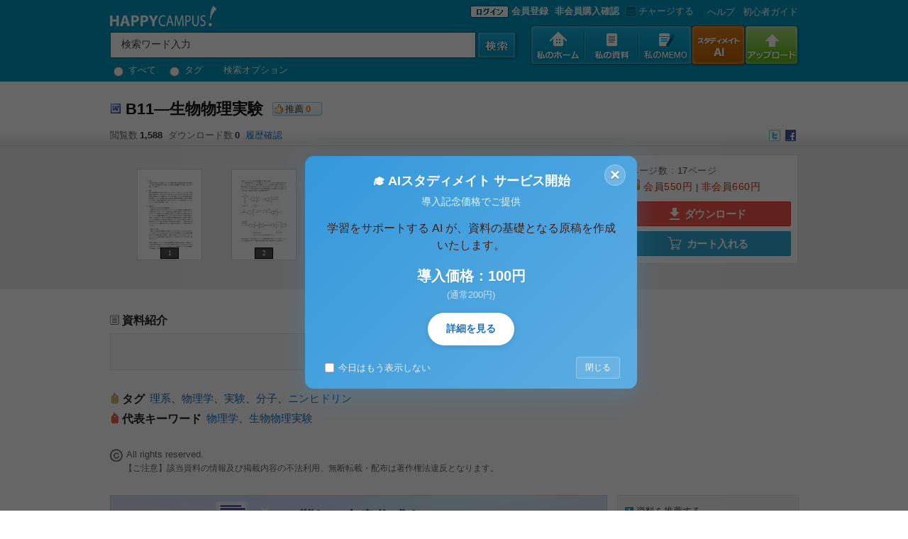

--- FILE ---
content_type: text/html; charset=UTF-8
request_url: https://www.happycampus.co.jp/doc/83060/
body_size: 11097
content:
<!DOCTYPE html PUBLIC "-//W3C//DTD XHTML 1.0 Transitional//EN" "http://www.w3.org/TR/xhtml1/DTD/xhtml1-transitional.dtd">
<html xmlns="http://www.w3.org/1999/xhtml">
<head>
<title>B11―生物物理実験</title>
<meta name="robots" content="INDEX, FOLLOW">
<meta http-equiv="Content-Type" content="text/html; charset=utf-8" />
<meta http-equiv="P3P" content='CP="ALL CURa ADMa DEVa TAIa OUR BUS IND PHY ONL UNI PUR FIN COM NAV INT DEM CNT STA POL HEA PRE LOC OTC" policyref="/w3c/p3p.xml"' />
<meta name="title" content="B11―生物物理実験" />
<meta name="description" content="１．目的   生物学的に興味のある現象について，その現象に関わる化学物質の構造や電子状態などを，量子化学計算を用いて予測し，その現象の発生機構やその状態における分子状態について考察する． ２．概要 生物の遺伝情報を担う遺伝子にはアデニン・チミン・グアニン・シトシンからなる塩基対より構成され，これらはタンパク質と比べる小さい分子でありながら果たす役割は極めて重要である．本実験では，タンパク質や遺伝子，あるいは生物学的に興味のある現象について，その現象に関わる化学物質の構造や電子状態などを量子化学計..." />
<meta name="keywords" content="理系,物理学,実験,分子,ニンヒドリン" />
<meta name="subject" content="「B11―生物物理実験」資料の詳細ページ：ハッピーキャンパス" />
<meta name="y_key" content="5b9a76f7500b7290" />
<meta name="msvalidate.01" content="BB8DF121FDBECA3865EC8EDB99C98CA0" />
<meta name="google-site-verification" content="SNeJc2WaYAK3mpj7B82o8amn0U0xKyjR5qoiFPd_RzE" />
<meta property="og:type" content="website" />
<meta property="og:title" content="B11―生物物理実験" />
<meta property="og:url" content="https://www.happycampus.co.jp/docs/957628899074@hc09/83060/" />
<meta property="og:image" content="https://www.happycampus.co.jp/images/og/2011/07/09/data83060.jpg" />
<meta property="og:site_name" content="日本最大のレポートサイト HAPPYCAMPUS" />
<meta property="og:description" content="１．目的   生物学的に興味のある現象について，その現象に関わる化学物質の構造や電子状態などを，量子化学計算を用いて予測し，その現象の発生機構やその状態における分子状態について考察する． ２．概要 生物の遺伝情報を担う遺伝子にはアデニン・チミン・グアニン・シトシンからなる塩基対より構成され，これらはタンパク質と比べる小さい分子でありながら果たす役割は極めて重要である．本実験では，タンパク質や遺伝子，あるいは生物学的に興味のある現象について，その現象に関わる化学物質の構造や電子状態などを量子化学計..." />
<link rel="SHORTCUT ICON" href="/images/happycampus.ico">
<link rel="image_src" href="/images/member_icon/default/3.jpg" />
<link rel="stylesheet" type="text/css" media="screen" href="/css/common.css?v=20250911.0" />
<link rel="stylesheet" type="text/css" media="screen" href="/css/gnb.css?v=20250911.0" />
<link rel="stylesheet" type="text/css" media="screen" href="/css/etc.css?v=20250911.0" />
<script type="text/javascript" language="javascript" src="/js/jquery-1.7.1.min.js?v=20250911.0"></script>
<script type="text/javascript" language="javascript">
	var $HC=jQuery.noConflict();
	var IMAGE_URL = "/images";
	var LOGIN_URL = '/login/';
</script>
<script type="text/javascript" language="javascript" src="/js/common.js?v=20250911.0"></script>
<script type="text/javascript" language="javascript" src="/js/lib.js?v=20250911.0"></script>
<script type="text/javascript" language="javascript" src="/js/AC_OETags.js?v=20250911.0"></script>
<script type="text/javascript" language="javascript" src="/js/docsViewIndex.js?v=20250911.0"></script>
<script type="text/javascript" language="javascript" src="/js/docsViewRlist.js?v=20250911.0"></script>
<script type="text/javascript" language="javascript" src="/js/jquery.editinplace.js?v=20250911.0"></script>
<script type="text/javascript" language="javascript" src="/js/jquery-ajax-image-upload.js?v=20250911.0"></script>
</head>
<body>
<div id="whole_wrap">
<script>
	var auth_type = "every";
	var docs_old_seq = "";
	var docs_seq = "83060";
	var docs_url = "957628899074@hc09";
	var en_docs_url = "957628899074@hc09";
	var image_url = "/images";
	var member_seq = "73722";
	var group_url = "";
	var SET_SEQ = "";
	var filename = "B11―生物物理実験.doc";
	var title = "B11―生物物理実験";
	var doc_regdate = "1310191885";
	var state_cg_date = "1310452492.306";

	var flash = "y";
	var thumbnail = "y";
	var permission = "sale";
	var state = "good";
	var slider = "y";
	var datatype = 'Documents';
	var ext = 'doc';
	var saleview = 'diagonal';
	var regdate = "1310191885";

	var HTTP_REFERER = "";
	var enter_loc = "";
	var enter_loc_name = "";
	var filesize = '1303040';
	var access = '0';
	var page = '17';
	var paper = 'v';
	var paper_width = '100%';
	var paper_height = '675';
	var new_paper_height = '675';
	var top_1_tag = "理系";
	var comment_help = '';

	var current_viewmode = 'flash';
	var request_script = '';

	var view_type = "";
	var isOpenPermit = 'Y';
	var isSearchPermit = 'N';
</script>
<script language="Javascript" src="/js/dataThumbViewer.js?v=20250911.0"></script>
	<form id="top_search_form" name="top_search_form" method="get" action="/search/" onsubmit="return chkSearchFrm();">
	<div class="top_area_wrap">
		<div class="top_area">
			<h1>
			<a href="/?__a=gnb"><img src="/images/common/2010/top_logo.gif" alt="日本最大のレポートサイト HAPPYCAMPUS" align="absmiddle" /></a>
			
			</h1>
			<!-- Search Bar Start -->
			<div class="search_bar_wrap">
				<input type="hidden" name="category" value="docs" />
				<input name="__a" type="hidden" value="gnb_search">
					<div class="main_search_form"></div>
					<input class="s_out2" type="text" id="main_search_form_kwd" name="kwd" value="検索ワード入力" onMousedown="clearFrm();" onblur="fillFrm();"  />
					<input type="image" id="search01" src="/images/common/2010/top_search_btn.gif" class="search_btn" alt="検索" onmouseout="this.src='/images/common/2010/top_search_btn.gif'" onmouseover="this.src='/images/common/2010/top_search_btn.gif'" border="0">
					<input type="hidden" id="top_search_form_target" name="target" value="docs" />
					<div class="search_option">
						<label><input type="radio" class="radio" name="search_type" value="all" onClick_k="form.submit();" /> すべて</label>
						<label><input type="radio" class="radio" name="search_type" value="tag" onClick_k="form.submit();" /> タグ</label>
						<a href="/search/advanced/index.html">検索オプション</a>
				</div>
			</div>
			<div class="sub_menu_wrap">
				<p class="member_login">
					<a href="/login/?__a=gnb"><img src="/images/common/2010/login_btn.gif" border="0" align="absmiddle" alt="ログイン"></a>
					<a href="javascript:void(0);" onclick="showSignupModal();" style="font-weight:bold;">会員登録</a>
					<a href="/login/guest/?__a=gnb" style="margin-left:5px;font-weight:bold;">非会員購入確認</a>
					<a href="/pay/charge/?__a=gnb"><img src="/images/common/2010/top_submenu05.gif" alt="チャージする" style="vertical-align:middle">チャージする</a>
				</p>
				
				<!-- 개발자용 테스트 링크 (로컬 환경에서만 표시) -->
				<script>
				if (window.location.hostname === 'localhost' || window.location.hostname === '127.0.0.1' || window.location.hostname.indexOf('.local') > -1) {
					document.write('<p style="background:#ffebee; padding:5px; margin:5px 0; border:1px solid #e57373; border-radius:3px; font-size:11px;">');
					document.write('<strong style="color:#c62828;">🚧 開発用テストリンク</strong><br>');
					document.write('<a href="/mem_reg/?mode=google&test=1" style="color:#1976d2; text-decoration:underline;" target="_blank">Google会員登録テストモード (PC)</a><br>');
					document.write('<a href="/mem_reg/?mode=google&test=1" style="color:#1976d2; text-decoration:underline;" onclick="if(navigator.userAgent.match(/Mobile/)) {this.href += \'&mobile=1\';} else {alert(\'モバイルでアクセスしてください\');return false;}">Google会員登録テストモード (Mobile)</a>');
					document.write('</p>');
				}
				</script>
				<p class="help"><a href="/help/?__a=gnb">へルプ</a>
				<a href="/guide/?__a=gnb">初心者ガイド</a></p>
			</div>
			<ul class="top_menu_wrap">
				<li><a href="/mypage/?__a=gnb"><img src="/images/common/2010/top_menu01.gif" alt="私のホーム" id="mmimg1" onload="setGnbImageChangeNew(this,1);" /></a></li>
				<li><a href="/docs/?__a=gnb"><img src="/images/common/2010/top_menu02.gif" alt="私の資料" id="mmimg2" onload="setGnbImageChangeNew(this,2);" /></a></li>
				<li><a href="/memo/?__a=gnb"><img src="/images/common/2010/top_menu06.gif" alt="私のＭＥＭＯ" id="mmimg4" onload="setGnbImageChangeNew(this,6);" /></a></li>
				<li><a href="/aiwrite/?__a=gnb"><img src="/images/common/2010/top_menu07.gif" alt="資料広場" id="mmimg4" onload="setGnbImageChangeNew(this,7);" /></a></li>
				<li><a href="/upload/?__a=gnb"><img src="/images/common/2010/top_menu05.gif" alt="アップロード" id="mmimg5" onload="setGnbImageChangeNew(this,5);" /></a></li>
			</ul>
		</div>

	</div>

</form>

<!-- 회원가입 선택 모달 -->
<div id="signupModal" style="display:none; position:fixed; top:0; left:0; width:100%; height:100%; background:rgba(0,0,0,0.5); z-index:9999;">
	<div style="position:absolute; top:50%; left:50%; transform:translate(-50%, -50%); background:#fff; padding:30px; border-radius:10px; width:400px; box-shadow:0 4px 6px rgba(0,0,0,0.1);">
		<h3 style="margin:0 0 20px 0; text-align:center; font-size:18px; color:#333;">会員登録方法を選択してください</h3>
		
		<!-- LINE 간편가입 버튼 -->
		<a href="/auth/line/?mode=signup" style="
			display: flex;
			align-items: center;
			justify-content: center;
			padding: 0;
			margin: 10px auto;
			border: 1px solid #00B900;
			border-radius: 20px;
			background-color: #00B900;
			color: #fff;
			font-family: 'Roboto', sans-serif;
			font-size: 14px;
			font-weight: 500;
			text-decoration: none;
			min-height: 44px;
			width: 100%;
			max-width: 320px;
			transition: background-color 0.218s;
		" onmouseover="this.style.backgroundColor='#009A00';" onmouseout="this.style.backgroundColor='#00B900';">
			<div style="margin-left: 12px; margin-right: 12px;">
				<img src="/images/icon/line_icon.png" style="width: 18px; height: 18px;" alt="LINE" />
			</div>
			<span style="margin-right: 12px;">LINEで簡単登録</span>
		</a>
		
		<!-- Google 간편가입 버튼 -->
		<a href="/auth/google/?mode=signup" style="
			display: flex;
			align-items: center;
			justify-content: center;
			padding: 0;
			margin: 10px auto;
			border: 1px solid #79747E;
			border-radius: 20px;
			background-color: #f3f3f3;
			color: #1f1f1f;
			font-family: 'Roboto', sans-serif;
			font-size: 14px;
			font-weight: 500;
			text-decoration: none;
			min-height: 44px;
			width: 100%;
			max-width: 320px;
			transition: background-color 0.218s;
		" onmouseover="this.style.backgroundColor='#e8e8e8';" onmouseout="this.style.backgroundColor='#f3f3f3';">
			<div style="margin-left: 12px; margin-right: 12px;">
				<svg version="1.1" xmlns="http://www.w3.org/2000/svg" width="18px" height="18px" viewBox="0 0 48 48">
					<g>
						<path fill="#EA4335" d="M24 9.5c3.54 0 6.71 1.22 9.21 3.6L39.6 7.72C35.88 4.38 30.73 2.5 24 2.5 14.62 2.5 6.51 8.24 3.14 16.35l6.36 4.95C11.7 15.69 17.39 9.5 24 9.5z"></path>
						<path fill="#34A853" d="M46.98 24.55c0-1.57-.15-3.09-.38-4.55H24v9.02h12.94c-.58 2.96-2.26 5.48-4.78 7.18l7.73 6c4.51-4.18 7.09-10.36 7.09-17.65z"></path>
						<path fill="#FBBC05" d="M10.53 28.59c-.48-1.45-.76-2.99-.76-4.59s.27-3.14.76-4.59L3.14 16.35C1.14 20.16 0 23.97 0 24s1.14 3.84 3.14 7.65L10.53 28.59z"></path>
						<path fill="#EA4335" d="M24 46.5c6.48 0 11.93-2.13 15.89-5.81l-7.73-6c-2.15 1.45-4.92 2.3-8.16 2.3-6.26 0-11.57-4.22-13.47-9.91L3.14 31.65C6.51 39.76 14.62 46.5 24 46.5z"></path>
						<path fill="none" d="M0 0h48v48H0z"></path>
					</g>
				</svg>
			</div>
			<span style="margin-right: 12px;">Googleで簡単登録</span>
		</a>
		
		<div style="margin:15px 0; text-align:center; position:relative;">
			<span style="background:#fff; padding:0 10px; color:#888; font-size:12px; position:relative; z-index:1;">または</span>
			<div style="position:absolute; top:50%; left:0; right:0; height:1px; background:#ddd;"></div>
		</div>
		
		<!-- 이메일 회원가입 버튼 -->
		<a href="/mem_reg/" style="
			display:block;
			padding:12px;
			margin:10px auto;
			border:1px solid #ddd;
			border-radius:5px;
			background:#fff;
			color:#333;
			text-align:center;
			text-decoration:none;
			font-size:14px;
			font-weight:500;
			max-width:320px;
			transition: background-color 0.2s;
		" onmouseover="this.style.backgroundColor='#f5f5f5';" onmouseout="this.style.backgroundColor='#fff';">
			メールアドレスで登録
		</a>
		
		<!-- 닫기 버튼 -->
		<button onclick="closeSignupModal();" style="
			position:absolute;
			top:10px;
			right:10px;
			background:none;
			border:none;
			font-size:24px;
			color:#999;
			cursor:pointer;
			padding:0;
			width:30px;
			height:30px;
			line-height:30px;
		">×</button>
	</div>
</div>

<script>
function showSignupModal() {
	document.getElementById('signupModal').style.display = 'block';
}

function closeSignupModal() {
	document.getElementById('signupModal').style.display = 'none';
}

// 모달 외부 클릭시 닫기
document.getElementById('signupModal').addEventListener('click', function(e) {
	if (e.target === this) {
		closeSignupModal();
	}
});
</script>
<!-- Content_ Wrap Start-->
<!-- cart  -->
<form name="cartForm" method="post" action="/cart/proc.html">
<input  type="hidden"  name="__a" value="detail_flash"/>
<input  type="hidden"  name="mode" value="insert"/>
<input  type="hidden"  name="type" value="doc"/>
<input  type="hidden"  name="code" value="83060"/>
</form>
	<div id="detail_wrap">
		<!-- Title Area Start -->
		<div id="detail_title_area">
			<div id="detail_title">
				<table>
					<tbody><tr>
						<td style="padding-top:3px;" valign="top">
						<p id="id_title_file_ico"><img src="/images/common/icon/ico_word.gif"></p>
						</td>
						<td class="title">

						<h2 id="id_doc_title">B11―生物物理実験</h2>

						</td>
						<td style="padding-top: 3px;" valign="top"><div class="recommend pointer" id="btn_sympathy"><a>推薦</a><span id="labal_sympathy">0</span></div></td>
					</tr>
				</tbody></table>
			</div>

			<div id="detail_title_infor" style="background:url(/images/detail/title_bg.gif) repeat-x;">
				<dl>
					<dd class="number">閲覧数<strong>1,588</strong></dd>
					<dd class="number">ダウンロード数<strong>0</strong></dd>
					<dd class="number"><a href="/docs/957628899074@hc09/83060/log/">履歴確認</a></dd>
					<dd class="sharing">
						<a href="/twitter/?docs_seq=83060&docs_url=957628899074@hc09" target="_blank"><img src="/images/detail/ico_sharing02.gif" title="Twitterにつぶやく。" /></a>
						<a href="http://www.facebook.com/sharer.php?u=https://www.happycampus.co.jp/docs/957628899074@hc09/83060/" target="_blank"><img src="/images/detail/ico_sharing03.gif" title="Facebookにつぶやく。" /></a>
						<!-- a href="http://b.hatena.ne.jp/append?/docs/957628899074@hc09/83060/" target="_blank"><img src="/images/detail/ico_sharing05.gif" title="はてなブックマーク" /></a -->
						<!-- a href="http://bookmarks.yahoo.co.jp/bookmarklet/showpopup?u=/docs/957628899074@hc09/83060/&opener=bm&ei=UTF-8&t=B11―生物物理実験" target="_blank"><img src="/images/detail/ico_sharing06.gif" title="Yahoo!ブックマーク" /></a -->
						<!-- a href="http://del.icio.us/post?url=/docs/957628899074@hc09/83060/&title=B11―生物物理実験" target="_blank"><img src="/images/detail/ico_sharing07.gif" title="Delicious social bookmark" /></a -->
					</dd>
				</dl>
				<div class="clear"></div>
			</div>
		</div>
		<!-- Title Area End -->

		<!-- Viewer Area Start -->
		<div class="thumb_viewer">
			<div class="viewer_wrap">
				<!-- Flash Viewer Area Start -->
				<div class="flash" id="flash_view_box_83060">
					<script language="JavaScript" type="text/javascript">
						viewerNs.getHappyViewer(docs_seq, docs_url, 'nonflash');
					</script>
				</div>
				<!-- Flash Viewer Area End -->

				<!-- Thumbnail Viewer Area Start -->
				<!-- Thumbnail Section Start -->
				<div class="images">
					<div class="thumbnail_box">
						<div class="thumbnail_move">
							<ul class="s_thumbnail_list"></ul>
						</div>
						<div class="clear"></div>
						<p class="go_left"><img id="left_arrow" src="/images/common/2010/go_left.gif" alt=""  class="pointer"/></p>
						<p class="go_right"><img id="right_arrow" src="/images/common/2010/go_right.gif" alt="" class="pointer"/></p>
					</div>
				</div>
				<script language="JavaScript" type="text/javascript">
					viewerNs.getThumbViewer();
				</script>
				<!-- Thumbnail Section End -->

				<!-- Profile Section Start -->
				<div class="doc_info_box">
					<div class="doc_buy">
						<ul>
						<!--li>最終修正日： 2011/07/12 15:34</li-->
						<li>ページ数 : <span>17</span>ページ</li>
						<li><dl><dt id='permission_onsale'><em>会員</em>550円 <span class="bar">|</span> <em>非会員</em>660円</dt></dl></li>
						</ul>
					</div>

					<div class="btn_down_w" style="margin-top:5px;">
							<a class="b_download" href="/docs/957628899074@hc09/83060/buy/?__a=detail"><span class="ico_down"></span>ダウンロード</a>
							<a class="b_cart" href="#" onclick="document.cartForm.__a.value='detail';document.cartForm.submit();"><span class="ico_cart"></span>カート入れる</a>
					</div>
				</div>
				<!-- Profile Section End -->

			<!-- Thumbnail Viewer Area End -->
			<div class="clear"></div>
			</div>
		</div>
		<!-- Viewer Area End -->

		<!-- Data Information Area Start -->
		<div id="data_information">
			<!-- Left Area Start -->
			<div id="left">
				<div class="category"></div>

				<!-- Description Start -->
				<div class="category" id="description">
					<h3>資料紹介</h3>
					<p id="ly_description" class="textdata_box" style="min-height:20px;"></p>
				</div>

				<!-- Tag Start -->
				<div class="tag_list">
					<h3>タグ</h3>
					<div id="id_tag_view">
					<p id="id_tag_list" class="list">
<a href="/docs/957628899074@hc09/tags/%E7%90%86%E7%B3%BB/?__a=detail_right_categorybox">理系</a>、<a href="/docs/957628899074@hc09/tags/%E7%89%A9%E7%90%86%E5%AD%A6/?__a=detail_right_categorybox">物理学</a>、<a href="/docs/957628899074@hc09/tags/%E5%AE%9F%E9%A8%93/?__a=detail_right_categorybox">実験</a>、<a href="/docs/957628899074@hc09/tags/%E5%88%86%E5%AD%90/?__a=detail_right_categorybox">分子</a>、<a href="/docs/957628899074@hc09/tags/%E3%83%8B%E3%83%B3%E3%83%92%E3%83%89%E3%83%AA%E3%83%B3/?__a=detail_right_categorybox">ニンヒドリン</a>					</p>
					<!-- keyword Start -->
					<div class="best_tag">
						<h3 class="ico_b_tag">代表キーワード</h3>
						<p class="list">
<a href="/public/keyword/%E7%89%A9%E7%90%86%E5%AD%A6/?__a=detail_right_categorybox">物理学</a>、<a href="/public/keyword/%E7%94%9F%E7%89%A9%E7%89%A9%E7%90%86%E5%AE%9F%E9%A8%93/?__a=detail_right_categorybox">生物物理実験</a>						</p>
					</div>
					<!-- keyword End -->
					<div class="clear"></div>
					</div>
				</div>
				<!-- Tag End -->

				<!-- Copyrignt Box Start -->
				<ul class="copyright">
					<li><img src="/images/common/icon/ico_license2_1.gif" align="absmiddle">All rights reserved.</li>
				</ul>
				<div class="copyright-warning">
					【ご注意】該当資料の情報及び掲載内容の不法利用、無断転載・配布は著作権法違反となります。
				</div>
				<div id="bnr_1" class="category">
				<script language="javascript">
					var temp = new Date();
					var chBnr = temp.getSeconds() % 1;
					if ( chBnr == 0 ) {
						document.write('<a href="/ad/click.html?bno=83&__a=detail_main_banner"  ><img src="/ad/view.html?bno=83&ext=png" width="701" height="91" border="0"></a>');
					}
				</script>
				</div>

				<!-- Text Data Start -->
				<div class="category" id="description">
					<h3>
						資料の原本内容
						<span class="normal">( この資料を購入すると、テキストデータがみえます。 )</span>
					</h3>
					<p class="textdata_box">
					１．目的<br />　　生物学的に興味のある現象について，その現象に関わる化学物質の構造や電子状態などを，量子化学計算を用いて予測し，その現象の発生機構やその状態における分子状態について考察する．<br />２．概要<br />生物の遺伝情報を担う遺伝子にはアデニン・チミン・グアニン・シトシンからなる塩基対より構成され，これらはタンパク質と比べる小さい分子でありながら果たす役割は極めて重要である．本実験では，タンパク質や遺伝子，あるいは生物学的に興味のある現象について，その現象に関わる化学物質の構造や電子状態などを量子化学計算により予測し，現象の理解を深めると共に、分子モデリングや物性予測といったコンピューター化学の分野を体験してみる．<br />３．実験方法<br />　　〈MOPACおよびMOS-F分子起動計算〉<br />　　　本実験では，MOPACおよびMOS-Fプログラムによる半経験的分子起動計算を用いて結果を得ることとしている．この計算方法は，計算に必要ないくつかのパラメーターに対して，予め実際の分子の諸性質を再現するように定められた経験的な値を与えることにより，計算量の激減をはかり，かなり大きな分子に対しても計算を高速かつ可能にし...
					</p>
				</div>
				<!-- Text Data End -->

				<div class="recom_data"><h2 class="t5"><a href="https://www.happycampus.co.jp/docs/957628899074@hc09/83060/relation/?__a=detail_list_box">連関資料</a><em>(2)</em></h2><ul><li><img src="/images/common/icon/ico_wordx.gif" class="vm" border="0"> <a href="https://www.happycampus.co.jp/doc/82917/?__a=detail_right_relationlist">B-11 生物物理実験</a></li></ul></div><div class="recom_data"><h2 class="t5"><a href="https://www.happycampus.co.jp/docs/957628899074@hc09/?__a=detail_list_box">etherの資料</a><em>(92)</em></h2><ul><li><img src="/images/common/icon/ico_word.gif" class="vm" border="0"> <a href="https://www.happycampus.co.jp/doc/82938/?__a=detail_right_memberlist">10.電極電位と電池</a></li><li><img src="/images/common/icon/ico_wordx.gif" class="vm" border="0"> <a href="https://www.happycampus.co.jp/doc/82940/?__a=detail_right_memberlist">０１．ボルダの振り子</a></li><li><img src="/images/common/icon/ico_wordx.gif" class="vm" border="0"> <a href="https://www.happycampus.co.jp/doc/82946/?__a=detail_right_memberlist">１４．レンズの曲率半径の測定</a></li></ul></div>

				<!-- Comment Box Start -->
				<div class="category" id="comment">
					<h3>コメント<span id="id_cmt_cnt" class="normal">0件</span></h3>

					<div id="comment_box_wrap">
						<div id="id_cmt_list">
						</div>
						<div id="add_comment">
							<h3>コメント追加</h3>
							<div style="padding-top:0px">
								コメントを書込むには<strong><a href="/mem_reg/">会員登録</a></strong>するか、すでに会員の方は<strong><a href="/login/?return_url=%2Fdoc%2F83060%2F&__a=detail_add_comment">ログイン</a></strong>してください。
							</div>
						</div>
					</div>

				</div>
				<!-- Comment Box End -->

				<h3 class="copyright_tit">販売者情報</h3>
				<div class="copyright_w">
					<div class="seller_info">
						<span class="pic"><img id="id_userImage_73722" src="/images/member_icon/default/3.jpg" width="50" height="50" border="0" alt="" onMouseOver="openUserMenu(this, '73722', '957628899074@hc09');" align="absmiddle" /></span>
						<div class="mem_info">
						<a href="/docs/957628899074@hc09/">ether</a>
						</div>
					</div>
					<div class="policy_box">
						<div class="policy_con">
						上記の情報や掲載内容の真実性についてはハッピーキャンパスでは保証しておらず、
						該当する情報及び掲載内容の著作権、また、その他の法的責任は販売者にあります。
						上記の情報や掲載内容の違法利用、無断転載・配布は禁止されています。
							著作権の侵害、名誉毀損などを発見された場合は<a href="/help/report.html">ヘルプ宛</a>にご連絡ください。
						</div>
					</div>
				</div>

				<!-- Copyright Box End -->
			</div>
			<!-- Left Area End -->

			<!-- Right Area Start -->
			<div id="right">

				<!-- List Box Start -->
				
				<!-- List Box End -->

				<!-- Google Banner Box Start -->
<div style="width: 250px; height: 250px; margin-bottom: 10px;  margin-top: 10px;">
	 <div style="text-align: left">広告</div>
	 <script async src="//pagead2.googlesyndication.com/pagead/js/adsbygoogle.js"></script>
	 <!-- happy_250*250 -->
	 <ins class="adsbygoogle" style="display:inline-block;width:250px;height:250px" data-ad-client="ca-pub-7506726995915287" data-ad-slot="9124858019"></ins>
	 <script> (adsbygoogle = window.adsbygoogle || []).push({}); </script>
</div>

				<!-- Google Banner Box End -->

				<!-- Permission Box Start -->
			 	<div class="right_categorybox" id="permission_box">
				</div>
				<!-- Permission Box End -->

				<!-- Date Box Start -->
				<!--ul id="date">
					<li>アップロード日：2011/07/09 15:11</li>
					<li>ファイル作成日：2011/04/25 22:03</li>
					<li>ファイル最新修正日：2008/06/24 13:01<!-- &nbsp;&nbsp;<a href="#" class="option_btn">変更</a> --></li>
				</ul-->
				<!-- Date Box End -->

				<!-- Date Box End -->
				<div class="right_question03">
					<dl>
						<dt class="info"><a style="cursor: pointer;" onclick="layer_blindToggle('r_guide_01');">資料を推薦する</a></dt>
						<dd id="r_guide_01" style="display: none;">優良な資料があれば、ぜひ他のユーザーに推薦してください。資料詳細ページの資料右上にある推薦ボタンをクリックするだけでＯＫです。</dd>
					</dl>
					<dl>
						<dt class="info"><a style="cursor: pointer;" onclick="layer_blindToggle('r_guide_02');">履歴を確認とは？</a></dt>
						<dd id="r_guide_02" style="display: none;">資料のアップロード、タイトル・公開設定・資料内容説明の変更、タグの追加などを期間指定で確認することができます。</dd>
					</dl>
					<dl>
						<dt class="info"><a style="cursor: pointer;" onclick="layer_blindToggle('r_guide_03');">ファイル内検索とは？</a></dt>
						<dd id="r_guide_03" style="display: none;">購入を検討している資料の内容をもう少し知りたいときに、キーワードを元に資料の一部内容を確認することができます。</dd>
					</dl>
				</div>

				<div class="right_guide">
					<ul>
						<li>
							<a href="https://www.happycampus.co.jp/guide/howto/?t=report&__a=detail_right"><img alt="レポートの書き方" src="/images/detail/detail_guide1.gif"></a>
						</li>
						<li>
							<a href="https://www.happycampus.co.jp/guide/howto/?t=thesis&__a=detail_right"><img alt="論文の書き方" src="/images/detail/detail_guide2.gif"></a>
						</li>
						<li>
							<a href="https://www.happycampus.co.jp/guide/howto/?t=refer&__a=detail_right"><img alt="参考文献の載せ方" src="/images/detail/detail_guide3.gif"></a>
						</li>
					</ul>
				</div>

			</div>
			<!-- Right Area End -->

<div style="width: 728px; height: 80px; margin-bottom: 10px;  margin-top: 20px; float:left; clear:both;">
<script async src="//pagead2.googlesyndication.com/pagead/js/adsbygoogle.js"></script>
<!-- geniee_1_728x90_20130319145349 -->
<ins class="adsbygoogle" style="display:inline-block;width:728px;height:90px" data-ad-client="ca-pub-7506726995915287" data-ad-slot="2314313212"></ins>
<script> (adsbygoogle = window.adsbygoogle || []).push({});</script>
</div>


			<div class="clear"></div>

		</div>
		<!-- Data Information Area End -->

	</div>

<div class="down_layer_n" id="down_layer_buttons" style="background:#fff;display:none;">
	<div class="doc_info_box">
		<div class="doc_buy">
			<ul>
			<!--li>最終修正日： 2011/07/12 15:34</li-->
			<li>ページ数 : <span>17</span>ページ</li>
			<li><dl><dt id='permission_onsale'><em>会員</em>550円 <span class="bar">|</span> <em>非会員</em>660円</dt></dl></li>
			</ul>
		</div>

		<div class="btn_down_w" style="margin-top:5px;">
				<a class="b_download" href="/docs/957628899074@hc09/83060/buy/?__a=detail"><span class="ico_down"></span>ダウンロード</a>
				<a class="b_cart" href="#" onclick="document.cartForm.__a.value='detail';document.cartForm.submit();"><span class="ico_cart"></span>カート入れる</a>
		</div>
	</div>
</div>

<!-- Content_ Wrap End-->

	<script>
	try
	{
		
		$HC(window).bind('load', function (){
			init();
			

			// Rolling Banner Scripts - Begin
			/*var bannerArrs = ['bnr_1','bnr_2'];
			//var bannerLy = new layerChangerNS(bannerArrs,5000);
			//bannerLy.execute();*/
			// Rolling Banner Scripts - End

		});

		$HC(window).bind('resize', function(){
			
		});

		$HC(window).bind('scroll', function(){
			var currentTop = $HC(document).scrollTop();
			if (currentTop > ($HC(window).height() / 3)) {
				$HC('#down_layer_buttons').fadeIn();
			} else {
				$HC('#down_layer_buttons').fadeOut();
			}
		});
	}
	catch (e){
		//
	}
	</script>

<!-- Content_ Wrap End-->
<!-- Geniee Begin -->
<!-- Geniee End -->



<div id="Footer_Hspace" class="Footer_Hspace"><!-- space --></div>
	<div id="footer_wrap">
		<div class="footer_area">
			<div class="Hspace15"><!-- space --></div>

			<dl>
				<dt>私の資料室</dt>
				<dd class="fst"><a href="https://www.happycampus.co.jp/login/?__a=foot">ログイン</a></dd>
				<dd><a href="https://www.happycampus.co.jp/mem_reg/?__a=foot">会員登録</a></dd>
			</dl>

			<dl>
				<dt>資料一覧</dt>
				<dd class="fst"><a href="https://www.happycampus.co.jp/public/?__a=foot">最新資料</a></dd>
				<dd><a href="https://www.happycampus.co.jp/public/?m=5&__a=foot">ベストセラー</a></dd>
				<dd><a href="https://www.happycampus.co.jp/public/?m=2&__a=foot">人気資料</a></dd>
				<dd><a href="https://www.happycampus.co.jp/public/tags/?__a=foot">人気タグ</a></dd>
				<dd><a href="https://www.happycampus.co.jp/public/poweruser/?__a=foot">パワーユーザー</a></dd>
				<dd><a href="https://www.happycampus.co.jp/search/index_none.html?__a=foot">検索</a></dd>
			</dl>

			<dl>
				<dt>ヘルプ</dt>
				<dd class="fst"><a href="https://www.happycampus.co.jp/guide/?__a=foot">初心者ガイド</a></dd>
				<dd><a href="https://www.happycampus.co.jp/help/?__a=foot">FAQ</a></dd>
				<dd><a href="https://www.happycampus.co.jp/help/ask.html?__a=foot">お問い合わせ</a></dd>
				<dd><a href="https://www.happycampus.co.jp/help/report.html?__a=foot">著作権に関するご意見</a></dd>
			</dl>

			<div class="Hspace10"><!-- space --></div>
			<ul>
				<li class="fst"><a href="https://www.happycampus.co.jp/notice/?__a=foot">お知らせ</a></li>
				<li><a href="https://www.happycampus.co.jp/groups/happycampus/?__a=foot">会社概要</a></li>
				<li><a href="https://www.happycampus.co.jp/help/ask.html?access_type=corporation&__a=foot">業務提携について</a></li>
				<li><a href="https://www.happycampus.co.jp/info/agreement.html?__a=foot">利用規約</a></li>
				<li><a href="https://www.happycampus.co.jp/info/privacy.html?__a=foot">プライバシーポリシー</a></li>
				<li><a href="https://www.happycampus.co.jp/info/copyright.html?__a=foot">著作権規定</a></li>
				<li><a href="https://www.happycampus.co.jp/info/commercial.html?__a=foot">特定商取引法に基づく表示</a></li>
				<li><a href="https://www.happycampus.co.jp/help/ask.html?__a=foot">お問合せ</a></li>
				<li class="logo"><img src="/images/common/logo_thawte.gif" class="vm" border="0" /></li>
			</ul>

			<div class="copy">ⓒ Agentsoft Co., Ltd.</div>
		<p class="qr"><img src="/images/common/mobile_qr.gif" alt="" /></p>
		</div>
	</div>
</div>
<!-- Global site tag (gtag.js) - Google Analytics -->
<script async src="https://www.googletagmanager.com/gtag/js?id=G-QDXM28JK9E"></script>
<script>
	window.dataLayer = window.dataLayer || [];
	function gtag(){dataLayer.push(arguments);}
	gtag('js', new Date());

	gtag('config', 'G-QDXM28JK9E');
</script>

<script async src="https://www.googletagmanager.com/gtag/js?id=AW-808385096"></script>
<script>
	window.dataLayer = window.dataLayer || [];
	function gtag(){dataLayer.push(arguments);}
	gtag('js', new Date());

	gtag('config', 'AW-808385096');
</script>
<script type="text/javascript">
document.imgCacheImages = new Array();
IMAGE_URL = "/images";
for(var i=0; i <= 2; i++){

	document.imgCacheImages[i] = new Image();

	if(i == 0){
		document.imgCacheImages[i].src=IMAGE_URL + '/common/btn_arrow_down.gif';
	}
	else if(i == 1){
		document.imgCacheImages[i].src=IMAGE_URL + '/common/btn_arrow_up.gif';
	}
	else if(i == 2){
		document.imgCacheImages[i].src=IMAGE_URL + '/common/ajax_loading.gif';
	}
}
var _id = '';
var _GCD = 10;
</script>


<!-- AI스타디메이트 서비스 개시 팝업 -->
<!-- 임시로 조건문 간소화 -->
<link rel="stylesheet" type="text/css" href="/css/service-popup.css?v=20250911.0" />
<script type="text/javascript" src="/js/service-popup.js?v=20250911.0"></script>

<!-- AI스타디메이트 서비스 개시 팝업 (PC용) -->
<div id="aiwriteServicePopup" class="aiwrite-popup-overlay" style="display:none;">
    <div class="aiwrite-popup-container">
        <div class="aiwrite-popup-content">
            <!-- 닫기 버튼 -->
            <button type="button" class="aiwrite-popup-close" onclick="AiwritePopup.close()">&times;</button>
            
            <!-- 팝업 내용 -->
            <div class="aiwrite-popup-header">
                <h3>🎓 AIスタディメイト サービス開始</h3>
                <p class="aiwrite-popup-subtitle">導入記念価格でご提供</p>
            </div>
            
            <div class="aiwrite-popup-body">
                <p class="aiwrite-popup-description">
                    学習をサポートする AI が、資料の基礎となる原稿を作成いたします。
                </p>
                
                <div class="aiwrite-popup-price">
                    <span class="aiwrite-popup-price-main">導入価格：100円</span>
                    <span class="aiwrite-popup-price-original">(通常200円)</span>
                </div>
            </div>
            
            <div class="aiwrite-popup-footer">
                <div class="aiwrite-popup-buttons">
                    <a href="/aiwrite/?__a=popup_pc" class="aiwrite-popup-btn-primary">詳細を見る</a>
                </div>
                
                <div class="aiwrite-popup-options">
                    <label class="aiwrite-popup-checkbox-label">
                        <input type="checkbox" id="aiwritePopupHideToday" class="aiwrite-popup-checkbox">
                        <span class="aiwrite-popup-checkbox-text">今日はもう表示しない</span>
                    </label>
                    <button type="button" class="aiwrite-popup-btn-close" onclick="AiwritePopup.close()">閉じる</button>
                </div>
            </div>
        </div>
    </div>
</div>
<script id="tagjs" type="text/javascript">
	(function () {
		var tagjs = document.createElement("script");
		var s = document.getElementsByTagName("script")[0];
		tagjs.async = true;
		tagjs.src = "//s.yjtag.jp/tag.js#site=nTbFRKv";
		s.parentNode.insertBefore(tagjs, s);
	}());
</script>
<noscript>
	<iframe src="//b.yjtag.jp/iframe?c=nTbFRKv" width="1" height="1" frameborder="0" scrolling="no" marginheight="0" marginwidth="0"></iframe>
</noscript>
<script async src="https://s.yimg.jp/images/listing/tool/cv/ytag.js"></script>
<script>
	window.yjDataLayer = window.yjDataLayer || [];
	function ytag() { yjDataLayer.push(arguments); }
	ytag({
		"type":"yss_retargeting",
		"config": {
			"yahoo_ss_retargeting_id": "1000024711",
			"yahoo_sstag_custom_params": {
			}
		}
	});
</script>
</body>
</html>

--- FILE ---
content_type: text/html; charset=UTF-8
request_url: https://www.happycampus.co.jp/doc/83060/?nonflash=y&script=
body_size: 1615
content:
<script language="JavaScript" type="text/javascript">
			var documentReady = false;
			var isLogin = 'N';
		</script>
		<div class="non_viewer">
			<div class="viewer_wrap">
				<div class="images">
					<div class="thumbnail_box" id="thumbnail_box" style="height:615px;">
						<img class="thumbnail_view" id="thumbnail_view"/>
					</div>
					<div id="preload_box" class="preload_box"><table><tr><td valign=middle align=center><img src='/images/common/ajax_loading.gif'></td></tr></table></div>
					
					<div class="option">
						<p class="navi">
							<a href="javascript:viewboxFunc.pageFn('-');"><img src="/images/detail/non/ico_previous.gif" alt="" class="previous"/></a>
							<span id="page_num">1</span>/17
							<a href="javascript:viewboxFunc.pageFn('+');"><img src="/images/detail/non/ico_next.gif" alt="" class="next"/></a>
						</p>
						<!-- a href="javascript:void(0)" class="zoom_btn" id="zoom_btn"><img src="/images/detail/non/ico_zoom.gif" alt="" /></a -->
					</div>
				</div>
				<div class="menubox">
					<div class="box_wrap" style="margin-left: 99px; width: 136px; min-height: 25px; height: 25px">
						<ul class="options" style="text-align: center;">
							<li class="none"><img src="/images/detail/non/ico_delete.png" alt="" /><a href="javascript:swapViewer('normal');">拡大表示を閉じる。</a></li>
						</ul>
					</div>
					<div class="box_wrap">
						<p class="pavicon"><img id="id_userImage_73722" src="/images/member_icon/default/3.jpg" width="50" height="50" border="0" alt="" onMouseOver="openUserMenu(this, '73722', '957628899074@hc09');" align="absmiddle" /></p>
						<p class="data_infor">最新修正日 2011/07/12 15:34<br />by <a href="/docs/957628899074@hc09/">ether</a></p>
								<a href="/message/compose/73722/" class="massege">メッセージ</a>
								<a id="id_add_contact" href="javascript:alert('ログインしてください。');" class="add_friend" >フレンドに追加</a>
								<span id="id_already_contact" class="already_friend" style="display:none;">フレンド</span>
					</div>
					
					<div class="box_wrap">
						<ul class="options">
								<li><img src="/images/detail/non/ico_search_btn.gif" alt="" /><a href="javascript:viewerFunc.loadPopup('search');">ファイル内で検索する。</a></li>
								<li><img src="/images/detail/non/ico_bookmark.gif" alt="" /><a href="javascript:viewerFunc.loadPopup('scrap');">お気に入り資料に追加。</a></li>
								<li ><img src="/images/detail/non/ico_recommand.gif" alt="" /><a href="javascript:viewerFunc.loadPopup('sendmail');">メールで友達に推薦する。</a></li>
								<li class="none"><img src="/images/detail/non/ico_viewer.gif" alt="" /><a href="http://www.microsoft.com/downloads/details.aspx?displaylang=ja&FamilyID=3657ce88-7cfa-457a-9aec-f4f827f20cac" target="_blank" title="資料を閲覧するために必要な専用ソフトです。">ビューアーダウンロード</a></li>
						</ul>
					</div>
					
					<div class="box_wrap">
						<ul class="options">
							<li><img src="/images/detail/non/ico_socialbookmark.gif" alt="" /><a href="javascript:viewerFunc.loadPopup('bookmark');">ソーシャルブックマークに追加する。</a></li>
							<li ><img src="/images/detail/non/ico_blog.gif" alt="" /><a href="javascript:viewerFunc.loadPopup('embed');">ブログやホームページに貼付ける。</a></li>
							<li class="none"><img src="/images/detail/non/ico_declare.gif" alt="" /><a href="javascript:viewerFunc.loadPopup('abuse');">不適合な資料として申告する。</a></li>
						</ul>
					</div>

				</div>
				<div class="clear"></div>
				<ul class="buttons">
					<li><a href="/docs/957628899074@hc09/83060/buy/"><img src="/images/detail/non/btn_download.gif" alt="ダウンロード" /></a></li>
					<li><a href="javascript:document.cartForm.submit();"><img src="/images/detail/non/btn_cart.gif" alt="カートに入れる" /></a></li>
				</ul>
				<!-- Viewer popup Layer -->
				<div id="viewer_popup_wrap">
					<div id="viewer_popup_box" class="popup">
						<div id="viewer_popup_body" class="wrap">
							<h3 id="viewer_popup_title"></h3>
							<p class="close_btn"><a href="javascript:viewerFunc.activePopup(0);"><img alt="" src="/images/detail/non/btn_close.gif"></a></p>
							<div id="viewer_popup_conents"></div>
						</div>
					</div>
				</div>
			</div>
		</div>
		<script type="text/javascript" language="javascript" src="/js/dataNonFlashViewer.js?v=20250911.0"></script>
		<script language="JavaScript" type="text/javascript">
			(function($){
				$('#viewer_popup_wrap').hide();
				if(docs_old_seq != ''){
					var scrollVal = 30 * (parseInt(old_docs_count,10) - parseInt(docs_old_seq,10) + 1 ) + 4;
					$('#id_docs_old_list').scrollTop(scrollVal);
				}
			})(jQuery);
			viewboxFunc.init();
			var move_download = function(location) {
				document.location.href = location;
			}
			$HC(document).ready(function() {
				documentReady = true;
			});
			setAjaxLoadingScreen();
		</script>

--- FILE ---
content_type: text/html; charset=utf-8
request_url: https://www.google.com/recaptcha/api2/aframe
body_size: 173
content:
<!DOCTYPE HTML><html><head><meta http-equiv="content-type" content="text/html; charset=UTF-8"></head><body><script nonce="Icp8icMB2aeUQ9c-TOV7Fg">/** Anti-fraud and anti-abuse applications only. See google.com/recaptcha */ try{var clients={'sodar':'https://pagead2.googlesyndication.com/pagead/sodar?'};window.addEventListener("message",function(a){try{if(a.source===window.parent){var b=JSON.parse(a.data);var c=clients[b['id']];if(c){var d=document.createElement('img');d.src=c+b['params']+'&rc='+(localStorage.getItem("rc::a")?sessionStorage.getItem("rc::b"):"");window.document.body.appendChild(d);sessionStorage.setItem("rc::e",parseInt(sessionStorage.getItem("rc::e")||0)+1);localStorage.setItem("rc::h",'1769267650004');}}}catch(b){}});window.parent.postMessage("_grecaptcha_ready", "*");}catch(b){}</script></body></html>

--- FILE ---
content_type: text/css
request_url: https://www.happycampus.co.jp/css/common.css?v=20250911.0
body_size: 10249
content:
@charset "utf-8";
@import url("mypage.css?v=3");
@import url("list.css?v=3");
@import url("group.css?v=3");
@import url("detail.css?v=3");
@import url("upload.css?v=3");
@import url("help.css?v=3");
@import url("friend.css?v=3");
@import url("apply.css?v=3");
@import url("shopping.css?v=2");
@import url("right_infor.css?v=2");
@import url("message.css?v=2");
@import url("search.css?v=3");
@import url("etc.css?v=3");
/************************************************
	 Basic
************************************************/
body, span, th, td, dt, dd, li, input, textarea, span, button {color: #424242; font-size: 13px; font-family: "Meiryo","Osaka", "ＭＳ Ｐゴシック", Arial, sans-serif; word-wrap: break-word;}
/* body, div, span, th, td, dt, dd, li {color: #424242;} */
div, p {word-wrap: break-word;}
body { margin:0; padding:0;}
*html body { margin:0; padding:0;}
*:first-child+html body { margin:0; padding:0;}
img  { margin:0; border:0;}
em{font-style:normal}

.check	{height: 14px; width: 14px; vertical-align: middle;}
.radio	{height: 14px; width: 14px; vertical-align: middle;}
.b 	{font-weight: bold;}
.normal	{font-weight:normal;}
.limit1	{letter-spacing:-1px;}
.al {text-align:left;}		.ar {text-align:right;}	.ac {text-align:center;}
.vt {vertical-align:top;}	.vm {vertical-align:middle;}	.vb {vertical-align:bottom;}
.clear {clear:both;}		*html .clear6 {_clear:both;}		.fleft {float: left;}		.fright {float: right;}
.of_hidden {overflow: hidden;}
.underline, .btn_text_link a.underline {text-decoration: underline;}
.relative{position:relative;}
.csh {cursor:pointer;}

.error_msg { color:#f00; text-align:left; }

/* Font-Family */
.ff01 { font-family: Arial; }

/* point color */
.fc01, .fc01 a, .fc01 a:visited, a.fc01, a.fc01:visited { color: #DD4A3F; } .fc01 a:hover, a.fc01:hover { color: #DD4A3F; } span.fc01 { color: #DD4A3F; } strong.fc01 { color: #DD4A3F; } h1.depth1 span.fc01 { color: #DD4A3F; } h1.depth1_nobu span.fc01 { color: #DD4A3F; } /*red*/
.fc02, .fc02 a, .fc02 a:visited, a.fc02, a.fc02:visited { color: #0079D2; } .fc02 a:hover, a.fc02:hover { color: #0079D2; } span.fc02 { color: #0079D2; } strong.fc02 { color: #0079D2; } h1.depth1 span.fc02 { color: #0079D2; } h1.depth1_nobu span.fc02 { color: #0079D2; }/*blue*/
.fc03, .fc03 a, .fc03 a:visited, a.fc03, a.fc03:visited { color: #FF6600; } .fc03 a:hover, a.fc03:hover { color: #FF6600; } span.fc03 { color: #FF6600; } strong.fc03 { color: #FF6600; } h1.depth1 span.fc03 { color: #FF6600; } h1.depth1_nobu span.fc03 { color: #FF6600; }/*orange*/
.fc04, .fc04 a, .fc04 a:visited, a.fc04, a.fc04:visited { color: #D52477; } .fc04 a:hover, a.fc04:hover { color: #D52477; } span.fc04 { color: #D52477; } strong.fc04 { color: #D52477; } h1.depth1 span.fc04 { color: #D52477; } h1.depth1_nobu span.fc04 { color: #D52477; }/*pink*/
.fc05, .fc05 a, .fc05 a:visited, a.fc05, a.fc05:visited { color: #666666; } .fc05 a:hover, a.fc05:hover { color: #666666; } span.fc05 { color: #666666; } strong.fc05 { color: #666666; } h1.depth1 span.fc05 { color: #666666; } h1.depth1_nobu span.fc05 { color: #666666; }/*gray*/
.fc06, .fc06 a, .fc06 a:visited, a.fc06, a.fc06:visited { color: #DD4A3F; } .fc06 a:hover, a.fc06:hover { color: #DD4A3F; } span.fc06 { color: #DD4A3F; } strong.fc06 { color: #DD4A3F; } h1.depth1 span.fc06 { color: #DD4A3F; } h1.depth1_nobu span.fc06 { color: #DD4A3F; }/*pink*//*buy*/
.fc07, .fc07 a, .fc07 a:visited, a.fc07, a.fc07:visited { color: #D70D4B; } .fc07 a:hover, a.fc07:hover { color: #D70D4B; } span.fc07 { color: #D70D4B; } strong.fc07 { color: #D70D4B; } h1.depth1 span.fc07 { color: #D70D4B; } h1.depth1_nobu span.fc07 { color: #D70D4B; }/*pink*//*sale*/
.fc08, .fc08 a, .fc08 a:visited, a.fc08, a.fc08:visited { color: #212121; } .fc08 a:hover, a.fc08:hover { color: #212121; } span.fc08 { color: #212121; } strong.fc08 { color: #212121; } h1.depth1 span.fc08 { color: #212121; } h1.depth1_nobu span.fc08 { color: #212121; }/*gray*/
.fc09, .fc09 a, .fc09 a:visited, a.fc09, a.fc09:visited { color: #198f01; } .fc09 a:hover, a.fc09:hover { color: #198f01; } span.fc09 { color: #198f01; } strong.fc09 { color: #198f01; } h1.depth1 span.fc09 { color: #198f01; } div.fc09 { color: #198f01; }/*green*/
.fc10, .fc10 a, .fc10 a:visited, a.fc10, a.fc10:visited { color: #fc0404; } .fc10 a:hover, a.fc10:hover { color: #fc0404; } span.fc10 { color: #fc0404; } strong.fc10 { color: #fc0404; } h1.depth1 span.fc10 { color: #fc0404; } h1.depth1_nobu span.fc10 { color: #fc0404; } /*red02*/

/* Font-Size */
.fs13 { font-size: 13px; }  .fs13 a:link { font-size: 13px; } .fs13 a:hover { font-size: 13px; } .fs13 a:visited { font-size: 13px; } .fs13 td { font-size: 13px; } span.fs13 { font-size: 13px; }
.fs14 { font-size: 14px; }  .fs14 a:link { font-size: 14px; } .fs14 a:hover { font-size: 14px; } .fs14 a:visited { font-size: 14px; } .fs14 td { font-size: 14px; } span.fs14 { font-size: 14px; }
.fs15 { font-size: 15px; }  .fs15 a:link { font-size: 15px; } .fs15 a:hover { font-size: 15px; } .fs15 a:visited { font-size: 15px; } .fs15 td { font-size: 15px; } span.fs15 { font-size: 15px; }
.fs16 { font-size: 16px; }  .fs16 a:link { font-size: 16px; } .fs16 a:hover { font-size: 16px; } .fs16 a:visited { font-size: 16px; } .fs16 td { font-size: 16px; } span.fs16 { font-size: 16px; }

/* Link */
a:link,a:visited {color:#1B6FBF;text-decoration: none;}
a:active, a:hover {color:#3993E8;text-decoration: underline;}

.js_link { color:#1B6FBF; text-decoration:none; cursor:pointer; }
.js_link:hover {color:#3993E8; text-decoration:underline; cursor:pointer; }

.title a:link {color:#1B6FBF;text-decoration: underline;}
.title a:visited {color:#810081;text-decoration: underline;}
.title a:active, .title a:hover {color:#3993E8;text-decoration: underline;}

a.delete:link, a.delete:visited {color:#000ACA;text-decoration: none;}
a.delete:active, a.delete:hover {color:#000ACA;text-decoration: underline;}

a.gray:link, a.gray:visited {color:#424242;text-decoration: none;}
a.gray:active, a.gray:hover {color:#424242;text-decoration: underline;}

.green {color: #198f01;}/*green*/
a.green:link, a.green:visited {color:#198f01;text-decoration: none;}
a.green:active, a.green:hover {color:#33ad1a;text-decoration: underline;}
.tag a.green:link, .tag a.green:visited {color:#198f01;text-decoration: underline;}
.tag a.green:active, .tag a.green:hover {color:#33ad1a;text-decoration: underline;}

/* Block-type */
ul, ol { list-style: none; }
div, p, form, ul, ol, li, dl, dt, dd, h1, h2, h3, h4, h5, h6 { margin: 0; padding:0; }
table {border-collapse: collapse;}

input.bt01 {border: 1px solid #bdbdbd; padding-top: 3px; height: 15px; vertical-align: middle; font-size:13px; }
input.bt02 {border: 1px inset #cccccc; padding: 3px; font-size: 14px; width: 100%; background-color: #FFFCDD; margin-bottom: 2px;}
input.bt03 {border: 1px solid #CACACA; padding-top: 3px; background-color: #F5F5F5; color: #424242;  height: 18px; margin-bottom:3px;}/*profile modify*/
input.bt04 {border: 1px solid #CACACA; background-color: #F5F5F5; color: #33AD1A; font-size: 15px; height: 16px; font-weight: bold;}/*profile modify*/
input.bt05 {border: 1px solid #AFC7D6; padding-top: 3px; height: 15px; vertical-align: middle; color: #666666; }/*upload*/
input.bt06 {border: 1px solid #CACACA; padding-top: 3px; height: 15px; vertical-align: middle; color: #666666; }/*upload*/
input.bt07 {border: 1px solid #CACACA; padding-top: 3px; padding-left: 8px; background-color: #F5F5F5; height: 15px; vertical-align: middle;}/*account*/
input.bt08 {border: 1px solid #CACACA; padding-top: 3px; padding-left: 8px; height: 15px; vertical-align: middle; font-weight: bold;}/*account*/
input.bt09 {border: 1px solid #A1A1A1; padding-top: 3px; text-align: center; height: 17px; vertical-align: middle; color: #424242; font-size: 14px; font-weight: bold;}/*apply*/
input.bt10 {border: 1px solid #A1A1A1; padding-top: 3px; padding-right: 3px; text-align: right; height: 17px; vertical-align: middle; color: #4D71AC;}/*apply*/
input.bt11 {border: 1px solid #D5D5D5; padding-top: 3px; height: 22px; vertical-align: middle; font-size: 20px;  color: #424242; font-weight: bold;}/*detailview*/
input.bt12 {border: 1px solid #A1A1A1; padding-top: 3px; padding-right: 3px; text-align: right; height: 17px; font-weight: bold; vertical-align: middle; color: #198f01;}/*apply*/
input.bt13 {border: 1px solid #bdbdbd; padding-top: 3px; height: 20px; vertical-align: middle; font-size:14px; font-family:Arial, Helvetica, sans-serif;}/*login*/
input.bt14 {border: 1px solid #bdbdbd; padding-bottom: 2px; height: 14px; width: 75px; vertical-align: middle; font-size:14px; font-family:Arial, Helvetica, sans-serif;}/*top_login*/
input.bt15 {border: 1px solid #bdbdbd; padding-bottom: 2px; height: 17px; vertical-align: middle; font-size:14px;}


textarea.bt01 {border: 1px solid #B8B8B8; color: #424242; padding: 7px 13px;}
textarea.bt02 {border: 1px solid #D5D5D5; color: #424242; padding: 3px 8px; line-height: 15px;  color: #666666; }/*upload*/
textarea.bt03 {border: 1px solid #cacaca; color: #424242; padding: 7px 13px;}

/* space */
.Hspace2 {height: 2px; clear: both; }
.Hspace3 {height: 3px; clear: both;}
.Hspace5 {height: 5px; clear: both;}
.Hspace7 {height: 7px; clear: both;}
.Hspace10 {height: 10px; clear: both;}
.Hspace12 {height: 12px; clear: both;}
.Hspace14 {height: 14px; clear: both;}
.Hspace15 {height: 15px; clear: both;}
.Hspace19 {height: 19px; clear: both;}
.Hspace20 {height: 20px; clear: both;}
.Hspace21 {height: 21px; clear: both;}
.Hspace22 {height: 22px; clear: both;}
.Hspace23 {height: 23px; clear: both;}
.Hspace24 {height: 24px; clear: both;}
.Hspace25 {height: 25px; clear: both;}
.Hspace27 {height: 27px; clear: both;}
.Hspace30 {height: 30px; clear: both;}
.Hspace35 {height: 35px; clear: both;}
.Hspace40 {height: 40px; clear: both;}
.Hspace45 {height: 45px; clear: both;}
.Hspace74 {height: 74px; clear: both;}
.Hspace150 {height: 150px; clear: both;}
.Footer_Hspace {height: 40px; clear: both;}
.WspaceDotLine {height: 1px; background: url(/images/common/img_dotline01.gif) repeat-x left top;}

.pd_btn {padding:2px 0 2px 0;}
.pdt5 {padding-top: 5px;} .pdt10 {padding-top: 10px;}
.mgr1 {margin-right: 1px;}.mgr2 {margin-right: 2px;} .mgr3 {margin-right: 3px;}  .mgr5 {margin-right: 5px;}  .mgr9 {margin-right: 9px;} .mgr12 {margin-right: 12px;} .mgr16 {margin-right: 16px;} .mgr30 {margin-right: 30px;}
.mgr35 {margin-right: 35px;}
.mgl5 {margin-left: 10px;} .mgl10 {margin-left: 10px;} .mgl18 {margin-left: 18px;} .mgl20 {margin-left: 20px;}
.mgt1 {margin-top: 1px;}  .mgt2 {margin-top: 2px;}    .mgt5 {margin-top: 5px;}  .mgt7 {margin-top: 7px;}  .mgt10 {margin-top: 10px;} .mgt12 {margin-top: 12px;} .mgt15 {margin-top: 15px;} .mgt35 {margin-top: 35px;}
.mgb10 {margin-bottom: 10px;}

.btn_c {clear: both; text-align: center;}
.btn_c  li{ display:inline; padding-right:16px;}
.btn_c_t5 {clear: both; text-align: center; padding-top:5px;}
.btn_c_t8 {clear: both; text-align: center; padding-top:8px;}
.btn_r_t7 {clear: both; text-align: right; padding-top:7px;}
.btn_c_t13 {clear: both; text-align: center; padding-top:13px;}
.btn_t_line01 {border-top: 1px solid #EDEDED; height: 9px;}
.btn_text_link {font-weight: bold; text-align: center; margin-top: 12px; } .btn_text_link a {font-size: 14px;}

/************************************************
	 Layout
************************************************/
#whole_wrap {position: absolute; height: 100%; width: 100%; text-align: center;}
#header_wrapr {width:100%; background: url(/images/common/img_top_bg01.gif) repeat-x left top;}
	#header_wrapr .header_area {width: 970px; margin: 0 auto;  text-align: left; position:relative; z-index:1002;}
#header_wrapr_p {width: 860px; height: 109px; margin: 0 auto; background: url(/images/common/img_top_bg02.gif) repeat-x left top;}
	#header_wrapr_p .header_area {width: 860px; margin: 0 auto;  text-align: left; position: relative; z-index:1002;}

#content_wrap_C {width: 970px; margin: 0 auto;  text-align: center; overflow:hidden}
#content_wrap_L {width: 970px; margin: 0 auto;  text-align: left;}

#content_wrap_L2depth {width: 970px; margin: 0 auto;  text-align: left;}
	#content_wrap_L2depth .left_area {float: left; width: 297px;}
	#content_wrap_L2depth .middle_area {float: right; width: 650px;}

#content_wrap_R2depth {width: 970px; margin: 0 auto;  text-align: left;}
	#content_wrap_R2depth .middle_area {float: left; width: 771px;}
	#content_wrap_R2depth .middle_area_none {float: left; width: 970px;}
	#content_wrap_R2depth .right_area {float: left; width: 179px; margin-left: 20px;}

#content_wrap_R2depth02 {width: 970px; margin: 0 auto;  text-align: left;}
	#content_wrap_R2depth02 .middle_area {float: left; width: 694px;}
	#content_wrap_R2depth02 .right_area {float: left; width: 256px; margin-left: 20px;}
	*html #content_wrap_R2depth02 .right_area {float:left; width:251px; margin-left:12px;}

#content_wrap_3depth {width: 970px; margin: 0 auto;  text-align: left;}
	#content_wrap_3depth .left_area {float: left; width: 187px;}
	#content_wrap_3depth .middle_area {float: left; width: 564px; margin-left: 20px;}
	#content_wrap_3depth .right_area {float: left; width:179px; margin-left: 20px;}

#footer_wrap {width: 100%; background-color: #F8F8F7; border-top:1px solid #E9E9E9;}
	#footer_wrap .footer_area {width: 970px; margin: 0 auto;  text-align: left; position:relative;}


/* TITLE */
h1 {color: #212121;}
h1.depth1, h1.depth1_nobu, h1.depth1 a, h1.depth1_nobu a {font-size: 14px;}
h1.depth1 {clear:both; color: #212121; font-size: 14px; font-weight: bold; padding-top:3px; padding-left: 17px; background: url(/images/common/icon/ico_arrow02.gif) no-repeat 0 4px;}
h1.depth1_nobu {color: #212121; font-size: 14px; font-weight: bold; padding-top:3px; padding-left: 0; background: none;}
h1.depth1_nobu a {padding-left:10px; text-decoration:underline;}
h1 span.more a {font-size: 13px; font-weight: normal; padding-left: 18px; background: url(/images/common/icon/ico_arrow.gif) no-repeat 10px 3px;}
.depth1_space {height: 5px;}
.depth1_bottom_line {height: 5px; border-bottom:1px solid #d0d0d0; margin-bottom:2px;}
.depth1_comment {color: #212121; padding-top: 3px; padding-bottom: 10px; line-height: 18px;}
h1.depth1, h1.depth1_nobu, h1.depth1 span, h1.depth1_nobu span {font-size: 14px;color: #212121; }
h1.depth1 .fs16, h1.depth1_nobu .fs16, h1.depth1 span .fs16, h1.depth1_nobu span .fs16 {font-size: 16px;color: #212121; }
h1.depth1 .fs13, h1.depth1_nobu .fs13, h1.depth1 span .fs13, h1.depth1_nobu span .fs13 {font-size: 13px;color: #212121; }
h1.nobu_fs16 {font-size: 16px;}
h1.nobu_fs16 a {font-size: 16px;}
.tit_division {font-size:16px; color:#7a7a7a; padding:0 3px 0 3px;}


/* TOP AREA */
#logo {position: absolute; left:0; top:0;}
#log_area {position: absolute; right:0; top:3px; text-align: right;}
#log_area input.bt01 {border: 1px solid #B8B8B8; width: 74px; height: 16px; vertical-align: middle; font-size:14px; font-family:Arial, Helvetica, sans-serif;}
#log_area td {font-size: 12px; color: #656565; padding-right: 8px; padding-top:1px; padding-bottom:2px;}
#log_area .smenu1{margin-right:5px; margin-left:8px; letter-spacing:-1px}
#log_area .smenu2{margin-right:6px; letter-spacing:-1px;}
#top_search {position: absolute; right:0; top:43px; text-align: right;}
#top_search #top_search_form_kwd {border: 2px solid #34add9; font-size:15px; padding-top:3px; padding-left:6px; width: 224px; height: 18px; vertical-align: middle;}
#search_box_menu {position: absolute; right:2px; top:65px; width: 182px; background: url(/images/group/img_box_bg02.gif) no-repeat left top;}
#search_box_menu ul {background-color: #FFF; border: 1px solid #93C9DC;  padding: 6px 0 6px 8px;}
#search_box_menu li {text-align: left; padding-bottom: 4px; line-height: 18px;}
#search_box_menu .bottom {height:2px; background: url(/images/common/topsearch_box_bottom.gif) no-repeat left bottom; }
#bottom_search {text-align: center;}

#bottom_search #search_kwd {padding-top: 3px; border: 2px solid #74B8F2; width: 313px; height: 16px;}

#topmenu_left {position: absolute; left:0; top:35px; text-align: left;}
#topmenu_right {position: absolute; width:206px; right:0; top:35px; text-align: right;}
#topmenu_left li {position: relative; float: left;}	#topmenu_right li {float: right;}
#topmenu_left li, #topmenu_right li {padding-top: 7px;}
#topmenu_left .beta {padding-top:0;}
#submenu_area {position: absolute; left:0; top:66px; padding-top: 5px; text-align: left; height: 32px; width: 970px; overflow: hidden;}
#submenu_area li {height: 24px; float: left; padding: 5px 5px 0 7px; background: url(/images/common/submenu_spacebar.gif) no-repeat 0 5px;}
#submenu_area .on {padding-top: 0px;background: url(/images/common/submenu_spacebar.gif) no-repeat 0 5px;}
#submenu_area .fst {padding-left: 0px; background: none;}
/*#submenu01 {padding-left: 82px;}	#submenu02 {padding-left: 155px;}	#submenu03 {padding-left: 238px;}	#submenu04 {padding-left: 348px;}	#submenu05 {padding-left: 5px;}*/
#submenu01 .off {color: #fff995; font-weight: bold; font-size: 13px; font-family: Arial, sans-serif; text-decoration:none;}
.submenu05_left_on {float: left; display: block; height: 24px; padding:0px 8px; background: url(/images/common/submenu05_left_on.gif) no-repeat top left; color: #fff;}
.submenu05_right_on {float: left; height: 24px; background: url(/images/common/submenu05_right_on.gif) no-repeat top right; padding:3px 10px 0 0;}
.submenu05_right_on a {color: #fff995; font-weight: bold; font-size: 13px; font-family: Arial, sans-serif; text-decoration: none;}
.submenu05_right_off a {color: #fff995; font-weight: bold; font-size: 13px; font-family: Arial, sans-serif; text-decoration: none;}

/* FOOTER AREA */
#footer_wrap .footer_area dl {clear: both; float:left; width:700px; margin-left: 0px; overflow: hidden; padding-bottom: 6px;}
#footer_wrap .footer_area dt, #footer_wrap .footer_area dd, #footer_wrap .footer_area dl a {font-size: 11px;}
#footer_wrap .footer_area dt {float: left; width: 99px; color: #656565;}
#footer_wrap .footer_area dd {float: left; padding-left: 14px; background: url(/images/common/footer_spacebar01.gif) no-repeat 6px 50%;}
#footer_wrap .footer_area ul {clear: both;}
#footer_wrap .footer_area li {float: left; padding-left: 14px; padding-top:2px; background: url(/images/common/footer_spacebar02.gif) no-repeat 6px 70%;}
#footer_wrap .footer_area .fst {padding-left: 0; background: none;}
#footer_wrap .footer_area .logo {padding-top:0; background: none;}
#footer_wrap .footer_area .copy {clear: both; font-size: 12px; color: #919191; padding: 3px 0 20px 0px;}

#footer_wrap .footer_area .qr { position:absolute; top:15px; right:0px;}

/* RSS */
#rss_bottom {color: #198F01; border-bottom:1px solid #E3E3E3; padding-left: 19px; padding-bottom: 5px; background: url(/images/common/icon/ico_rss.gif) no-repeat left top;}


/* Page Num */
.page_num {text-align:center; margin-bottom:5px;}
.page_num a.sel, .page_num a.num { font-size:12px; height:19px; padding: 2px 3px 2px 5px; margin: 0 3px 0 0; border: 1px solid #DEDEDE;}
.page_num a.sel {color:#000000; font-weight: bold; text-decoration: none; }
.page_num a.num:link, .page_num a.num:visited {color:#1B6FBF; font-weight: bold; text-decoration: none;}
.page_num a.num:active, .page_num a.num:hover {color:#FFFFFF; font-weight: bold; text-decoration: none; background-color: #1B6FBF;}
.page_num a.btn {border:0; padding: 0; margin: 0 2px 0 0;}
.page_num .btn img {margin: 0; vertical-align:middle;}


/* Page Num 2010 Ver */
.page_num_n {text-align:center; margin-top:15px; padding-top:20px; border-top:1px solid #EBEBEB;}
.page_num_n .center {display:table; margin-left:auto; margin-right:auto; display:inline-block;}
.page_num_n .center span {float:left; height:17px; min-width:20px; font-size:12px; border:1px solid #DEDEDE; margin:0 3px 0 0;}
.page_num_n a.sel, .page_num_n a.num {padding:3px 3px; display:block;}
.page_num_n a.sel {color:#000000; font-weight: bold; text-decoration:none;}
.page_num_n a.num:link, .page_num_n a.num:visited {color:#1B6FBF; font-weight: bold; text-decoration: none;}
.page_num_n a.num:active, .page_num_n a.num:hover {color:#FFFFFF; font-weight: bold; text-decoration: none; background-color: #1B6FBF;}
.page_num_n .btn {border:none!important;}
.page_num_n .btn img {}

/* Main */
.main_top_banner {padding-bottom: 20px;}
.margin_search_tag {width: 970px; margin-bottom: 24px; background: url(/images/main/img_box01_bg.gif) repeat-y left top; overflow: hidden; color:#cdcdcd;}
.margin_search_tag .top {height: 38px; text-align: center; padding: 11px 0 0 0; background: url(/images/main/img_box01_top.gif) no-repeat left top; overflow: hidden;}
.margin_search_tag .bottom {text-align: left; padding: 15px 20px 15px 20px; background: url(/images/main/img_box01_bottom.gif) no-repeat left bottom; overflow: hidden; line-height:37px;}
.margin_search_tag .bottom a {padding:2px; margin:0 4px 0 4px; }
.margin_search_tag .top #intro_search_form_kwd {padding-top:5px; margin-right: 2px; border: 3px solid #74B8F2; width: 376px; height: 18px; color: #838383; padding-left: 12px;}

.margin_search_tag .t1 , #tag_flash_area .t1 { font-size:19px; color:#1e7ca7; text-decoration: underline; }
.margin_search_tag a:hover.t1 , #tag_flash_area a:hover.t1 { font-size:19px; color:#fff; background-color:#555555; text-decoration: underline; }

.margin_search_tag .t2 , #tag_flash_area .t2 { font-size:19px; color:#0f97d6; background-color:#e5f6fd; text-decoration: underline; }
.margin_search_tag a:hover.t2 , #tag_flash_area a:hover.t2 { font-size:19px; color:#fff; background-color:#555555; text-decoration: underline; }

.margin_search_tag .t3 , #tag_flash_area .t3 { font-size:20px; color:#74b2ce; font-weight:bold; text-decoration: underline; }
.margin_search_tag a:hover.t3 , #tag_flash_area a:hover.t3 { font-size:20px; color:#fff; font-weight:bold; background-color:#555555; text-decoration: underline; }

.margin_search_tag .t4 , #tag_flash_area .t4 { font-size:20px; color:#282828; font-weight:bold; text-decoration: underline; }
.margin_search_tag a:hover.t4 , #tag_flash_area a:hover.t4 { font-size:20px; color:#fff;  font-weight:bold; background-color:#555555; text-decoration: underline; }

.margin_search_tag .t5 , #tag_flash_area .t5 { font-size:20px; color:#fff; font-weight:bold; background-color:#77bfe1;  text-decoration: underline; }
.margin_search_tag a:hover.t5 , #tag_flash_area a:hover.t5 { font-size:20px; color:#fff;  font-weight:bold; background-color:#555555; text-decoration: underline; }

.margin_search_tag .t6 , #tag_flash_area .t6 { font-size:20px; color:#019abb; font-weight:bold; text-decoration: underline; }
.margin_search_tag a:hover.t6 , #tag_flash_area a:hover.t6 { font-size:20px; color:#fff;  font-weight:bold; background-color:#555555; text-decoration: underline; }

.margin_search_tag .t7 , #tag_flash_area .t7 { font-size:22px; color:#fff; font-weight:bold; background-color:#15aec1; text-decoration: underline; }
.margin_search_tag a:hover.t7 , #tag_flash_area a:hover.t7 { font-size:22px; color:#fff;  font-weight:bold; background-color:#555555; text-decoration: underline; }

.margin_search_tag .t8 , #tag_flash_area .t8 { font-size:22px; color:#1574c7; font-weight:bold; text-decoration: underline; }
.margin_search_tag a:hover.t8 , #tag_flash_area a:hover.t8 { font-size:22px; color:#fff;  font-weight:bold; background-color:#555555; text-decoration: underline; }

.margin_search_tag .t9 , #tag_flash_area .t9 { font-size:24px; color:#fff; font-weight:bold; background-color:#00afd5; text-decoration: underline; }
.margin_search_tag a:hover.t9 , #tag_flash_area a:hover.t9 { font-size:24px; color:#fff;  font-weight:bold; background-color:#555555; text-decoration: underline; }

.margin_search_tag .t10 , #tag_flash_area .t10 { font-size:24px; color:#676de4; font-weight:bold; text-decoration: underline; }
.margin_search_tag a:hover.t10 , #tag_flash_area a:hover.t10 { font-size:24px; color:#fff;  font-weight:bold; background-color:#555555; text-decoration: underline;}

.margin_search_tag .t11 , #tag_flash_area .t11 { font-size:24px; color:#494ba5; font-weight:bold; text-decoration: underline; }
.margin_search_tag a:hover.t11 , #tag_flash_area a:hover.t11 { font-size:24px; color:#fff;  font-weight:bold; background-color:#555555; text-decoration: underline; }

.margin_search_tag .t12 , #tag_flash_area .t12 { font-size:28px; color:#0f97d6; font-weight:bold; text-decoration: underline; }
.margin_search_tag a:hover.t12 , #tag_flash_area a:hover.t12 { font-size:28px; color:#fff;  font-weight:bold; background-color:#555555; text-decoration: underline;}

.margin_search_tag .t13 , #tag_flash_area .t13 { font-size:28px; color:#0f97d6; font-weight:bold; background-color:#d4f0ff; text-decoration: underline; }
.margin_search_tag a:hover.t13 , #tag_flash_area a:hover.t13 { font-size:28px; color:#fff;  font-weight:bold; background-color:#555555; text-decoration: underline; }

.margin_search_tag .t14 , #tag_flash_area .t14 { font-size:30px; color:#037fae; text-decoration: underline; }
.margin_search_tag a:hover.t14 , #tag_flash_area a:hover.t14 { font-size:30px; color:#fff; background-color:#555555; text-decoration: underline;}

.margin_search_tag .t15 , #tag_flash_area .t15 { font-size:30px; color:#fff; background-color:#58b7e3; text-decoration: underline; }
.margin_search_tag a:hover.t15 , #tag_flash_area a:hover.t15 { font-size:30px; color:#fff; background-color:#555555; text-decoration: underline;}

.main_data_view_list {width: 970px; overflow: hidden;}
.main_data_info {padding-top: 12px; overflow: hidden;}
.main_data_info li {float: left; color: #656565; padding-top: 5px; padding-right: 4px;}
.main_data_info li.sphoto {padding-top: 0;}
.main_data_info li.sphoto, .main_data_info li.date {padding-left: 4px;}
.main_data_info li.date {font-family: arial; font-size: 12px;}
.main_data_view {float: left; width:643px;}
.main_data_view .view_ico_tab {background: url(/images/main/img_box02_right.gif) no-repeat left top; overflow: hidden; }
.main_data_list {float: right; width: 304px;}
.main_data_list dl {width: 304px; padding-top: 10px; padding-bottom: 11px; overflow: hidden;}
.main_data_list dt {width: 130px; float: left; text-align: center;}
.main_data_list dt img { border-top:1px solid #dcdcdc; border-left:1px solid #dcdcdc; border-right:1px solid #c1c1c1; border-bottom:1px solid #c1c1c1;}
.main_data_list dd {width: 161px; float: right; color: #656565;}
.main_data_list dd.title, .main_data_list dd.title a {font-size: 16px; line-height: 20px;}
.main_data_list dd.id {padding-top: 3px;}

/* Member */
.error {padding-top: 1px; color: #FC0404}
#login_area_wrap {width: 704px;  margin: 40px auto 48px auto; overflow: hidden;}
#login_area_wrap .login_area {float:left; border: 1px solid #D8D8D8; padding: 4px 4px 4px 5px; overflow: hidden;}
#login_area_wrap .login_input {float: left; width: 343px; margin-right:5px; overflow: hidden; }
#login_area_wrap .login_input th {font-weight: normal; color: #424242; padding-bottom: 4px; padding-right: 10px; text-align: right;}
#login_area_wrap .login_input .input td {padding-bottom: 4px; text-align: left; }
#login_area_wrap .login_input .bt01 {height:18px; font-size:14px; font-family:Arial, Helvetica, sans-serif; }
#login_area_wrap .login_banner {float: left; }
#login_area_wrap .comment_error {height: 28px; text-align: left; }
#login_area_wrap .comment_error div {padding: 5px 0 0 15px;}
#login_area_wrap .auto_login {text-align: center; padding: 3px 0 19px 0;}
#login_area_wrap .auto_login label {color: #666666;}
#login_area_wrap .login_btn input {width: 106px; height: 30px;}
#login_area_wrap .login_dotline {padding-top: 23px;}
#login_area_wrap .idpw_help {padding-top: 10px;}
#login_area_wrap .join {padding-top: 15px; background: url(/images/common/icon/ico_mem.gif) no-repeat 115px 15px;}
#login_area_wrap .join a {font-weight: bold;}

#member_join_wrap {width: 858px; margin: 0 auto ; text-align: left; overflow: hidden;}
.input_box_wrap {width: 858px; background: url(/images/member/img_box01_bg.gif) repeat-y left top; overflow: hidden;}
.input_box_wrap .top {text-align: left; padding: 12px 19px 0 19px; background: url(/images/member/img_box01_top.gif) no-repeat left top; overflow: hidden;}
.input_box_wrap .bottom {height: 6px; background: url(/images/member/img_box01_bottom.gif) no-repeat left top;}
.input_box_wrap .title {width: 796px; color: #212121; font-weight: bold; background-color: #EDF7FD; padding: 6px 12px;}
.input_box_wrap .input_box {margin: 15px 0; overflow: hidden;}
.input_box_wrap .input_box th {font-weight: normal; color: #424242; text-align: right; padding-right: 5px; padding-top: 4px; vertical-align: top;}
.input_box_wrap .input_box td {padding-bottom: 8px;}
.input_box_wrap .input_box span.comment {padding-left: 7px; color: #666666;}
.input_box_wrap div.comment {color: #424242; line-height: 17px; text-align: left; margin: 0 auto; }
.agreement_box {width: 613px; height:306px; color: #424242; line-height: 18px; padding: 15px; text-align: left; border: 1px solid #C4C4C4; margin: 0 auto; overflow: auto;}

.result_box_wrap {width: 858px; background: url(/images/member/img_box02_bg.gif) repeat-y left top; overflow: hidden;}
.result_box_wrap .top {height:100%; text-align: left; padding: 13px 7px 0 24px; background: url(/images/member/img_box02_top.gif) no-repeat left top; overflow: auto;}
.result_box_wrap .bottom {height: 7px; background: url(/images/member/img_box02_bottom.gif) no-repeat left top;}
.result_box_wrap .result_ico {float: left; width: 62px;}
.result_box_wrap .result_text {float: right; width: 765px;}
.result_box_wrap .title {font-size: 14px; padding-top: 16px; padding-bottom: 15px; font-weight: bold;}
.result_box_wrap dd {line-height: 18px; margin-top: 11px;}
.result_box_wrap dd.mgt20 {line-height: 18px; margin-top: 20px;}
.result_box_wrap dd a.underline {text-decoration: underline;}
.result_box_wrap .result_ok {text-align: center; margin-top: 31px; margin-bottom: 35px; overflow: hidden;}
.result_box_wrap .result_ok .title {padding: 0 0 15px 0; font-weight: bold;}
.result_box_wrap .result_ok .title {font-size: 16px; }
.result_box_wrap .result_ok .title img {margin: 0 12px;}
.result_box_wrap .result_ok .id_result_comment {width: 496px; font-weight: normal; font-size:13px; text-align: left; margin: -8px auto 0 auto;}

#member_find_wrap {width: 906px; margin: 0 auto ; text-align: left; overflow: hidden;}
.id_pw_find_wrap {width: 849px; border: 2px solid #EEEEEE; padding: 20px  26px 3px 27px;}
.id_pw_find_wrap .title {font-weight: bold; margin-bottom: 10px; font-size: 14px;}
.id_pw_find_wrap .title span.num {color:#D70D4B; font-size: 14px;}
.id_pw_find_wrap .comment01 {padding-left: 120px;}
.id_pw_find_wrap .input_box {margin: 5px 0; overflow: hidden;}
.id_pw_find_wrap .input_box th {font-weight: normal; color: #424242; text-align: right; padding-right: 5px; padding-top: 4px; vertical-align: top;}
.id_pw_find_wrap .input_box td {padding-bottom: 8px;}
 .id_find_wrap {float: left; width:381px; }
 .id_find {width:381px; background: url(/images/member/img_box03_bg.gif) repeat-y left top; overflow: hidden;}
 .id_find .top {text-align: left; padding: 29px 7px 6px 25px; background: url(/images/member/img_box03_top.gif) no-repeat left top; overflow: hidden;}
 .id_find .bottom {height: 6px; background: url(/images/member/img_box03_bottom.gif) no-repeat left top;}
 .id_find dd,  .pw_find dd {padding-top: 20px; height: 42px;}
 .id_find dd .error {padding-left: 114px;}
 .pw_find dd .error {padding-left: 130px;}
 .pw_find_wrap {float: right; width:438px; }
 .pw_find {width:438px; background: url(/images/member/img_box04_bg.gif) repeat-y left top; overflow: hidden;}
 .pw_find .top {text-align: left; padding: 29px 7px 6px 12px; background: url(/images/member/img_box04_top.gif) no-repeat left top; overflow: hidden;}
 .pw_find .bottom {height: 6px; background: url(/images/member/img_box04_bottom.gif) no-repeat left top;}
 .pw_find dt,  .pw_find dd {padding-left: 13px;}
 .pw_find .question {width: 414px; background-color: #F8F8F8; padding: 14px 0 0 0; overflow: hidden;}


/* DashBoard */
.flash_area {border: 1px solid #DBDBDB; padding: 10px 0 10px 12px; clear:both;}
#board_date {height: 60px;}
#board_date .tab img {vertical-align: middle; margin-left: 3px;}
#board_date .tab img.fst {vertical-align: middle; margin-left: 0;}
#board_date .date dt, #board_date .date dd {float: left;}
#board_date .date dt {width: 250px; height: 29px; font-size: 12px; color: #424242; font-weight: bold; padding-top:9px; text-align: center; background: url(/images/common/date_bg01.gif) no-repeat left top;}
#board_date .date dd {width: 15px; height: 29px;}
#calendar {position: absolute; width: 540px; z-index:300; background: url(/images/common/img_calendar_box_bg.gif) repeat-y left top;}
#calendar .top {background: url(/images/common/img_calendar_box_top.gif) no-repeat left top;}
#calendar .bottom {height: 5px; background: url(/images/common/img_calendar_box_bottom.gif) no-repeat left top;}
#calendar .date_range {margin-left: 36px; padding-top:10px; padding-bottom: 27px;}
#calendar .date_range span {color: #C96714; font-size: 12px; font-family: arial;}
#calendar .set_calendar li {float: left; padding-bottom: 11px;}
#calendar .set_month {width: 146px; text-align: center; font-size: 12px; color: #424242; font-weight: bold; padding-bottom: 5px;}
#calendar .calendar_table {border-top: 1px solid #C6C6C6;}
#calendar .calendar_table th, #calendar .calendar_table td, #calendar .calendar_table a {text-align: center; padding-top:3px; font-size: 11px; }
#calendar .calendar_table thead th {color: #676767; font-weight: normal; padding-bottom: 3px; background-color: #E6E6E6; border-bottom: 1px solid #C6C6C6;}
#calendar .calendar_table thead .fst {border-left: 1px solid #C6C6C6;}
#calendar .calendar_table thead .lst {border-right: 1px solid #C6C6C6;}
#calendar .calendar_table tbody td{font-size: 12px; color: #AFAFAF; padding-bottom: 3px;background-color: #FFFFFF;  border-left: 1px solid #E7E7E7; border-right: 1px solid #E7E7E7; border-bottom: 1px solid #E7E7E7;}
#calendar .calendar_table a:link, #calendar .calendar_table a:visited {font-size: 12px; color:#424242;text-decoration: none;}
#calendar .calendar_table a:active, #calendar .calendar_table a:hover {font-size: 12px; color:#424242;text-decoration: underline;}
#calendar .calendar_table .bg01 {background-color: #C0DE6E;}
#calendar .left_arrow {padding-left: 13px; padding-top: 17px;}
#calendar .calendar01 {padding-left: 5px;}
#calendar .calendar02, #calendar .calendar03 {padding-left: 16px;}
#calendar .right_arrow {padding-left: 5px; padding-top: 17px;}
.dash_title01 {padding-top:22px; padding-bottom: 2px; overflow: hidden; clear:both; }
.dash_title01 .title {float: left; width: 280px; color: #424242; font-size: 14px; font-weight: bold; padding-bottom: 3px;}
.dash_title01 .more {float: left; font-size: 12px; font-weight: normal; padding-left: 18px; background: url(/images/common/icon/ico_arrow03.gif) no-repeat 10px 5px;}
.dash_title01 strong {font-size: 14px; color: #FF6600;}
.data_bar th, .data_bar td {background: url(/images/common/img_dotline04.gif) repeat-x left bottom;}
.data_bar th {padding-top:3px; font-weight: normal; color: #424242; word-spacing: -1px;}
.data_bar td {padding-top:6px; padding-bottom: 6px;}
.colorbar {width: 100%; position: relative;}
.percent {width: 176px; position:absolute; left:0; top:0;text-align: right; color: #626262; font-size: 12px; padding-top: 1px;}


/*  statistics data list */
.statistics_data_list {border-top: 1px solid #E0E0E0;}
.statistics_data_list th {padding-left: 12px; font-weight: normal; height: 18px;}
.statistics_data_list td {text-align: center;}
.statistics_data_list .al {text-align: left;}
.statistics_data_list td.num {text-align: right; padding-right: 5px;}
.statistics_data_list thead th, .statistics_data_list thead td {padding-top: 6px; padding-bottom: 4px; border-bottom: 1px solid #E0E0E0; background-color: #EEEEEE; color: #212121;}
.statistics_data_list tbody th, .statistics_data_list tbody td {height: 28px; padding-top: 2px; border-bottom: 1px solid #E3E3E3; color: #666666; }
.statistics_data_list .more {float: right; font-size: 12px; margin-top: 8px; padding-left: 8px; padding-right: 14px; background: url(/images/common/icon/ico_arrow.gif) no-repeat 0 3px;}
.statistics_data_list .colorbar {width: 138px; background-color: #F0F0EF;}


/* notice */
.notice_title {font-size: 16px; color: #D70D4B;  font-weight: bold; padding-bottom:11px;}
#notice_list {width: 770px; padding-left:1px}
#notice_list dt, #notice_list dt span {font-size: 14px; font-weight: bold; padding-top: 4px; padding-bottom:11px;}
#notice_list dd {line-height: 19px; padding-bottom:11px;}
#notice_list dt span {color: #239501;}

#private_text {width: 956px; overflow: hidden;}
#private_text div, #private_text dt, #private_text dd {width: 956px; line-height: 19px;}
#private_text dt {font-size: 14px; font-weight: bold;padding-top: 7px; padding-bottom: 2px;}
#private_text dd {padding-bottom: 2px;}
#private_text .comment {padding-bottom: 6px;}
#private_text .date {text-align: right; padding-top: 48px;}
#private_text .en_link  {font-size: 14px; text-decoration: underline;}

#copyright_text {width: 970px; overflow: hidden;}
#copyright_text div, #copyright_text li {line-height: 19px;}
#copyright_text li {padding-bottom: 10px;}
#copyright_text .comment {padding-top: 8px;}

#term_wrap {padding:20px;  text-align:left; position:absolute; top:75px; left:140px; width:680px; height:420px; overflow:auto; background:#FFFFFF; border:10px solid #dcdcdc;}

#agreement_text {width: 949px; overflow: hidden;}
#agreement_text div, #agreement_text dt, #agreement_text dt.main_title, #agreement_text dd {width: 949px; line-height: 19px;}
#agreement_text dt {color: #239501;}
#agreement_text dt.main_title {font-size: 14px; font-weight: bold;padding-top: 9px; padding-bottom: 2px; color: #424242;}
#agreement_text dd {padding-bottom: 5px;}
#agreement_text .comment {padding-bottom: 5px;}
#agreement_text .date {text-align: right; padding-top: 10px;}

#agreement_check {width: 100%; padding-bottom: 25px; border-bottom: 1px solid #DCDCDC; overflow: hidden;}
#agreement_check div, #agreement_check dt, #agreement_check dd {line-height: 19px;}
#agreement_check .comment {padding-top: 5px; }
#agreement_check dl {padding-top: 2px; padding-bottom: 3px; overflow: hidden;}
#agreement_check dt {font-size: 14px; font-weight: bold;padding-top: 9px; padding-bottom: 2px; color: #424242;}
#agreement_check dd {padding-bottom: 3px;}
#agreement_check .agree {padding-bottom: 1px;}
#agreement_check .agree label {font-weight: bold; color: #FF6600}
#agreement_check .input {padding-top: 20px;}
#agreement_check .info_box {width: 95%; border: 2px solid #e8e8e8; padding: 8px 0 10px 18px; margin: 7px 0 15px 0;}
#agreement_check .info_box02 {width: 500px; border: 2px solid #e8e8e8; padding: 8px 0 10px 18px; margin: 7px 0 15px 0;}
#agreement_check .info_de_box {width: 95%; background-color: #e7f6fb; padding: 5px; margin: 7px 0 10px 0;}
#agreement_check .info_de_box02 {width: 470px; background-color: #e7f6fb; padding: 5px; margin: 7px 0 10px 0;}
#agreement_check  a.underline {text-decoration: underline;}

#agreement_check02 {width: 540px; padding-bottom: 25px; border-bottom: 1px solid #DCDCDC; overflow: hidden;}
#agreement_check02 div, #agreement_check dt, #agreement_check dd {line-height: 19px;}
#agreement_check02 .comment {padding-top: 5px; }
#agreement_check02 dl {padding-top: 2px; padding-bottom: 3px; overflow: hidden;}
#agreement_check02 dt {font-size: 14px; font-weight: bold;padding-top: 9px; padding-bottom: 2px; color: #424242;}
#agreement_check02 dd {padding-bottom: 3px;}
#agreement_check02 .agree {padding-bottom: 1px;}
#agreement_check02 .agree label {font-weight: bold; color: #FF6600}
#agreement_check02 .input {padding-top: 20px;}
#agreement_check02 .info_box {width: 95%; border: 2px solid #e8e8e8; padding: 8px 0 10px 18px; margin: 7px 0 15px 0;}
#agreement_check02 .info_box02 {width: 520px; border: 2px solid #e8e8e8; padding: 8px 0 10px 16px; margin:10px 0;}
#agreement_check02 .info_de_box {width: 95%; background-color: #e7f6fb; padding: 5px; margin: 7px 0 10px 0;}
#agreement_check02 .info_de_box02 {width: 470px; background-color: #e7f6fb; padding: 5px; margin: 7px 0 10px 0;}
#agreement_check02  a.underline {text-decoration: underline;}

#commercial_table {border-top: 1px solid #E0E0E0; overflow: hidden; margin-top: 8px;}
#commercial_table th, #commercial_table td {border-bottom: 1px solid #E0E0E0;}
#commercial_table th {padding: 3px 16px 2px 0; text-align: right; font-weight: normal; background-color: #E7F6FB;}
#commercial_table .multi {padding: 9px 16px 12px 0; line-height: 17px; vertical-align: top; text-align: right; font-weight: normal; background-color: #E7F6FB;}
#commercial_table td {padding: 8px 0 8px 16px; line-height: 18px; height:19px;}
#commercial_table span.comment {color: #666666; padding-left: 14px;}
#commercial_table div.comment {color: #666666; padding-top: 3px;}
#commercial_table table.banner th {padding: 9px 8px 0 0; vertical-align: top; text-align: right; font-weight: normal; background-color: #FFF; border: 0;}
#commercial_table table.banner td {padding: 8px 0 8px 0;background-color: #FFF; border: 0;}
#commercial_table table.banner td img {margin-bottom: 3px;}


/* none */
.none_top_comment {color: #424242; font-size:14px; padding:18px 0 30px 5px; }
#data_none_comment {width: 753px; padding: 21px 0 0 18px; background: url(/images/common/img_none_bg03.gif) no-repeat left top; overflow: hidden; }
#data_none_comment.bg_my {width: 771px; padding: 21px 0 0 18px; background: url(/images/common/img_none_bg03.gif) no-repeat left top; overflow: hidden; }
#data_none_comment.bg_wide {width: 771px; padding: 21px 0 0 18px; background: url(/images/common/img_none_bg03.gif) no-repeat left top; overflow: hidden;}
#data_none_comment .comment .title {font-size: 14px; font-weight: bold; color: #D70D4B; line-height: 18px; padding-bottom: 8px;}
#data_none_comment .comment .title_bg_my {font-size: 14px; font-weight: bold; color: #D70D4B; line-height: 18px; padding-bottom: 10px; padding-top: 5px; }
#data_none_comment .comment .title_bg_wide {font-size: 14px; font-weight: bold; color: #D70D4B; line-height: 18px; padding-bottom: 10px; padding-top: 5px; }
#data_none_comment .comment dd {line-height: 18px; padding-bottom: 8px;}
#data_none_comment .public li {padding-top: 5px;}
#data_none_search {width: 564px; padding: 12px 0 13px 0; text-align: center; background: url(/images/common/img_search_bg01.gif) no-repeat left top; overflow: hidden; text-align:center;}
#data_none_search .bt01 {border: 1px solid #A0B6D5;}


/* pop */
.b_pop {width:440px; padding-bottom:15px; border:1px solid #cccccc;}
.pop_top { height:23px; padding:13px 0 0 17px; background: url(/images/popup/pop_top.gif) no-repeat; text-align:left; color:#ffffff; font-size:14px; font-weight:bold }
.pop_top2 { height:23px; padding:13px 0 0 17px; background: url(/images/popup/pop_top2.gif) no-repeat; text-align:left; color:#ffffff; font-size:14px; font-weight:bold }
.pop_btn {border-top: 1px solid #EDEDED; margin-top:15px; padding-top:10px; text-align:center;}
.pop_help {width: 235px; padding: 8px 5px 8px 8px; border: 2px solid #aeaeae; line-height: 17px; color: #666666;}
.pop_help td {color: #666666; vertical-align:top;}
.pop_box {width: 225px; padding: 5px 0 0 5px; margin-top: 13px; background-color: #ededed;}
.pop_box li {margin-bottom:3px; margin-top:2px; font-size:11px; color:#666666;}

/* editor */
.ButtonMenu { height:26px; width:26px; border: solid 1px #C0C0C0; background-color: #C0C0C0;}
.ButtonMenu:hover { height:26px; width:26px; border: #F0F0EE 1px solid; background-color: #CCCCCC;}

/* tab_menu */
.tab_menu{width:770px; height:25px; background:url(/images/detail/bg_tab.gif) repeat-x left bottom;}
.tab_menu li{float:left; _display:inline; margin-right:-1px; background:url(/images/detail/bg_tab_right.gif) right top no-repeat;}
* html .tab_menu li{width:200px; text-align:center;}
.tab_menu li span{display:block; }
.tab_menu li a{display:block; height:18px; padding:7px 15px 0 15px; background:url(/images/detail/bg_tab_left.gif) left top no-repeat; color:#1b6fbf; line-height:14px; text-decoration:none;}
.tab_menu li a:hover{color:#1b6fbf; text-decoration:underline;}
.tab_menu li.selected{background-position:right -25px;}
.tab_menu li.selected a{background-position:left -25px; color:#424242;}

#balance_charge_btn {float: right; margin-top:-25px; margin-right:130px;}
*html #balance_charge_btn {float: right; margin-top:-25px; margin-right:0px;}

/***************** dialog box *********************/
#dialog_background { background-color:#000; position:absolute; left:0px; top:0px; width:100%; height:100%; text-align:center; vertical-align:middle; z-index:202; } /* left:0px; top:0px; width:100%; height:100%;  */
#dialog_box_wrap { position:absolute; left:0px; top:0px; width:100%; height:100%; text-align:center; vertical-align:middle; z-index:204; }
#dialog_box { position:relative; background-color:#FFF; top:35%; line-height:4em; margin:0px auto; text-align:center; vertical-align:middle; border:solid 2px #45D518; z-index:206; }
#dialog_msg { background-color:#FFF; margin:0px auto; padding:14px; text-align:center; vertical-align:middle; z-index:206; }
#dialog_buttons { background-color:#CCC; margin:0px auto; text-align:center; vertical-align:middle;  z-index:206; }
.pop_acon2 { margin-bottom:10px; text-align:left; line-height:10px; }

.contect_checkbox {overflow:auto;padding:3px;}

.cfc040413 {color:#FC0404;font-size:13px;}

.pointer {cursor:pointer;}

.result_btn {padding-top:15px;padding-left:120px;}

.cff660012 {color:#FF6600;font-size:12px;}


/************** set title ***************************/
#line_tit {font-weight:normal; margin-bottom:25px; width:771px;}
.breakword {overflow:hidden;}
.c00000016 {color:#000000;font-size:16px;}


/************** Pull Down Menu ***************************/
.pulldown_menu {background:url(/images/common/pulldownbg.png); padding:0px 2px 2px 0px;}
.pulldown_menu h3 {}
.pulldown_menu ul{margin-top:0px;}

#myhome_pulldown {position:absolute; display:none; top:37px; left:0px; z-index:1000;}
#mydata_pulldown {position:absolute; display:none; top:37px; left:0px; z-index:1000;}
#tool_pulldown {position:absolute; display:none; top:37px; left:0px; z-index:1000;}
#friend_pulldown {position:absolute; display:none; top:37px; left:0px; z-index:1000;}
#group_pulldown {position:absolute; display:none; top:37px; left:0px; z-index:1000;}
#public_pulldown {position:absolute; display:none; top:37px; left:0px; z-index:1000;}
#upload_pulldown {position:absolute; display:none; top:37px; left:0px; z-index:1000;}

#myhome_pulldown ul {width:110px;}
#mydata_pulldown ul {width:230px;}
#mydata_pulldown li {width:115px!important;}
#tool_pulldown ul {width:125px;}
#friend_pulldown ul {width:240px;}
#friend_pulldown li {width:120px!important;}
#group_pulldown ul {width:135px;}
#group_pulldown li {width:135px!important;}
#public_pulldown ul {width:230px;}
#public_pulldown li {width:115px!important;}
#upload_pulldown ul {width:200px;}
#upload_pulldown li {width:200px!important;}

.pulldown_menu ul {padding:6px 8px; border:1px #80b8d3 solid; background-color:#FFFFFF;}
.pulldown_menu ul li {float:left; width:110px; height:20px; padding-top:0px!important;}
.pulldown_menu ul li a {background:url(/images/common/pulldown_dot_off.gif) no-repeat 5px 8px; padding:3px 10px 3px 15px; display:block; }
*html .pulldown_menu ul li a { padding:2px 10px 2px 15px; height:16px;}
.pulldown_menu ul li a:hover {background:url(/images/common/pulldown_dot_on.gif) no-repeat 5px 8px; background-color:#2c9ec0; color:#FFFFFF; text-decoration:none;}
.pulldown_menu ul li a:active {background:url(/images/common/pulldown_dot_on.gif) no-repeat 5px 8px; background-color:#2c9ec0; color:#FFFFFF; text-decoration:none;}
.pulldown_menu ul li a.none {background:url(/images/common/pulldown_dot_nolink.gif) no-repeat 5px 8px; padding:3px 10px 3px 15px;color:#999999; background-color:#FFFFFF; display:block; cursor: default;}
*html .pulldown_menu ul span {height:16px;}
.pulldown_menu .top_line {position:absolute; top:-1px; left:1px; height:1px; width:78px; background-color:#f2f2f2;}
*html .pulldown_menu .top_line {position:absolute; top:-1px; left:1px; height:0px; width:0px; background-color:#f2f2f2;}
.pulldown_menu .top_line2 {position:absolute; top:-1px; left:1px; height:1px; width:72px; background-color:#f2f2f2;}
*html .pulldown_menu .top_line2 {position:absolute; top:-1px; left:1px; height:0px; width:0px; background-color:#f2f2f2;}

/************** Guest Pass ***************************/
.ico_tab_layer {width:100%;border-collapse:separate;margin-bottom: 7px; background-color: #fdd99a;}
.ico_tab_layer_guestpass {background:#fffbf6; padding:15px 5px 0px 15px; margin-bottom:10px; position:relative;}
.ico_tab_layer_guestpass .infor a {margin-left:10px;}
.ico_tab_layer_guestpass .get_guestpass {margin:10px 0 15px 0; height:26px;}
.ico_tab_layer_guestpass .get_guestpass span {float:left;}
.ico_tab_layer_guestpass .warning {color:#FF0000; margin-top:3px; line-height:1.4em;}
.ico_tab_layer_guestpass .btn_yellowbox {width:90px; height:20px; padding-top:6px; margin-right:5px; background:url(/images/common/btn_yellowbox.gif) no-repeat; color:#5b2300; font-weight:bold; text-align:center; display:block;}
.ico_tab_layer_guestpass .ex {padding-top:5px;}
.ico_tab_layer_guestpass .guestpass_textbox {width:450px; height:20px; padding:4px 0 0 5px; margin-right:5px; border:#e1a947 1px solid; font-weight:bold;}
.ico_tab_layer_guestpass .delete_guestpass {border-top:#fdd99a 1px solid; padding-top:15px;}
.ico_tab_layer_guestpass .delete_guestpass .btn {margin:10px 0 0 0; height:26px;}
.ico_tab_layer_guestpass .delete_guestpass .btn span {float:left;}
.ico_tab_layer_guestpass .btn_close {position:absolute; right:2px; bottom:2px;}
.ico_tab_layer_guestpass .get_guestpass {margin:10px 0 15px 0; height:26px;}
.gp_sets_box .btn_close {text-align:right;}
#charge_infor {color:#333333;}
#charge_infor strong {margin-right:10px;}

.guest_pass_detail_contents {margin-bottom:20px;}
.guest_pass_detail_contents .thumbnail {width:165px; text-align:center; margin-right:10px; float:left;}
.guest_pass_detail_contents .thumbnail img {border:1px #dcdcdc solid;}
.guest_pass_detail_contents .log_data {width:590px; text-align:left; float:left;}
.guest_pass_detail_contents .log_data .guestpass_title {font-weight:normal; font-size:16px; margin-bottom:15px;}
.guest_pass_detail_contents .log_data .guestpass_title img {margin:0 3px -1px 0;}
.guest_pass_detail_contents .log_data .log_data_table {width:590px;}
.guest_pass_detail_contents .log_data .log_data_table a {padding-left:7px;}
.guest_pass_detail_contents .log_data .log_data_table th {background-color:#F2F2F2; border-collapse:collapse; border-bottom:1px #a7a7a7 solid; border-top:1px #a7a7a7 solid; padding:5px 0 5px 0; text-align:center; line-height:22px;}
.guest_pass_detail_contents .log_data .log_data_table td {font-size:90%;}
.guest_pass_detail_contents .log_data .log_data_table #created {width:80px;}
.guest_pass_detail_contents .log_data .log_data_table #guest_passes {width:300px;}
.guest_pass_detail_contents .log_data .log_data_table .guestpass {text-align:left; color:#000000;}
.guest_pass_detail_contents .log_data .log_data_table #validity {width:130px;}
.guest_pass_detail_contents .log_data .log_data_table .validity {text-align:center;}
.guest_pass_detail_contents .log_data .log_data_table .validity span {padding-left:7px;}
.guest_pass_detail_contents .log_data .log_data_table #accessed {width:60px;}
.guest_pass_detail_contents .log_data .log_data_table .more {text-align:left; border-bottom:none; padding-left:10px;}
.guest_pass_detail_contents .log_data .log_data_table td {border-collapse:collapse; border-bottom:1px #dcdcdc solid; padding:15px 0; text-align:center; color:#505050;}

/* no Member 20141211 */
.nomem_login {width:354px; margin:60px auto 100px auto; min-height:310px}
.nomem_login .login_area {border:1px solid #d8d8d8; padding: 4px 4px 20px 5px; overflow: hidden}
.nomem_login .login_input {width: 343px; margin-right:5px; overflow: hidden; }
.nomem_login .login_input th {font-weight: normal; color: #424242; padding-bottom:9px; padding-right: 10px; text-align: right;}
.nomem_login .login_input .input {margin-top:35px; margin-bottom:35px}
.nomem_login .login_input .input td {padding-bottom:9px; text-align: left; }
.nomem_login .login_input .bt01 {height:18px; font-size:14px; font-family:Arial, Helvetica, sans-serif; }
.nomem_login .login_banner {float: left; }
.nomem_login .login_btn input {width: 106px; height: 30px;}

.nomem_down_noti {line-height:18px; padding-top:28px}
.nomem_down_noti em {letter-spacing:1px; font-style:normal}


.recom_data {clear:both; margin:0 0 20px 0}
.recom_data ul {margin-top:12px}
.recom_data li {position:relative; padding-bottom:6px; font-size:13px}
.recom_data li img {vertical-align:middle; margin-top:-1px}
.recom_data li a {color:#1b6fbf; font-size:15px}
.recom_data h2 {height:27px; border-top:2px solid #636363; border-bottom:1px solid #e1e1e1}
.recom_data h2.t5{font-size:16px; padding:0 0 0 0; color:#222; line-height:40px; height:40px}
.recom_data h2.t5 a {color:#222; text-decoration:none}
.recom_data h2.t5 em {font-weight:normal}

/* button download */
.btn_down_w .b_down {display:block; width:253px; height:49px; margin:0 auto; border-radius:5px; color:#fff; font-size:19px; text-decoration:none; text-align:center; line-height:48px; font-weight:bold; border:1px solid #e25a39; -webkit-box-shadow:0px 2px 0px rgba(0,0,0,0.1); -moz-box-shadow:0px 2px 0px rgba(0,0,0,0.1); box-shadow:0px 2px 0px rgba(0,0,0,0.1); background-color:#f85c28;}
.btn_down_w .ico_down {display:inline-block; width:14px; height:17px; margin:0 7px 0 0; vertical-align:middle; background:url('/images/detail/ico_det_down.png') no-repeat 0 0; margin-top:-3px}
.btn_down_w .b_down:hover, .btn_down_n:hover, .btn_bot_up:hover {background-color:#f85c28; text-decoration:none;
	background: -webkit-gradient(linear, left top, left bottom, color-stop(0, #f85c28), color-stop(1, #f85c28));
	background: -moz-linear-gradient(top, #f85c28 0%, #f85c28 100%);
	background: -webkit-linear-gradient(top,  #f85c28 0%, #f85c28 100%);
	background: -o-linear-gradient(top,  #f85c28 0%, #f85c28 100%);
	background: -ms-linear-gradient(top,  #f85c28 0%, #f85c28 100%);
	background: linear-gradient(top,  #f85c28 0%, #f85c28 100%);
	filter: progid:DXImageTransform.Microsoft.gradient(startColorstr='#f85c28', endColorstr='#f85c28', gradientType=0);}
.down_layer_n {position:fixed; left:50%; bottom:150px; width:256px; margin-left:230px; z-index:9999; padding:0; zoom:1}
.down_layer_n .ico_down {display:inline-block; width:14px; height:17px; margin:0 7px 0 0; vertical-align:middle; background:url('/images/detail/ico_det_down.png') no-repeat 0 0; margin-top:-3px}
.btn_down_n {position:relative; display:block; float:left; vertical-align:middle; width:215px; height:42px; line-height:41px; font-size:15px; color:#fff; text-align:center; border-radius:5px 0 0 5px; background-color:#fa6743; vertical-align:middle; box-shadow:0px 2px 0px rgba(0,0,0,0.1); border:1px solid #e25a39; border-right:1px solid #fb9177}
.btn_bot_up {position:relative; display:block; float:left; width:38px; height:42px; text-align:center; border-radius:0 5px 5px 0; background-color:#fa6743; vertical-align:middle; overflow:hidden;text-indent:100%;white-space:nowrap; box-shadow:0px 2px 0px rgba(0,0,0,0.1); border:1px solid #e25a39; border-left:none;}
a.btn_down_n {color:#fff!important; font-weight:bold;}
.btn_bot_up .ico_up {display:block; width:19px; height:21px; margin:0 auto; margin-top:-3px; background:url('/images/detail/ico_top.png') no-repeat 0 0}
.b_gra {background: -webkit-gradient(linear, left top, left bottom, color-stop(0, #fc7d4f), color-stop(1, #f85c28));
	background: -moz-linear-gradient(top, #fc7d4f 0%, #f85c28 100%);
	background: -webkit-linear-gradient(top,  #fc7d4f 0%, #f85c28 100%);
	background: -o-linear-gradient(top,  #fc7d4f 0%, #f85c28 100%);
	background: -ms-linear-gradient(top,  #fc7d4f 0%, #f85c28 100%);
	background: linear-gradient(top,  #fc7d4f 0%, #f85c28 100%);
	filter: progid:DXImageTransform.Microsoft.gradient(startColorstr='#fc7d4f', endColorstr='#f85c28', gradientType=0);}

/* memo upload */
.upload_memo_area {margin:32px 0 30px 0}
.upload_memo_area .in_tit {margin-bottom:10px}
.upload_memo_area .in_tit input {width:627px; height:30px; border:1px solid #bbb; color:#444; font-size:13px; padding:0 10px;}
.upload_memo_area .in_cont textarea {width:626px; height:150px; border:1px solid #bbb; padding:10px; color:#444; font-size:13px}

.main_banner {margin-bottom:20px; clear:both}
.info_view {font-size:13px; text-align: center; padding:3px 0; margin-top:15px; background-color:#007e9f; color:#fff; display:block}

--- FILE ---
content_type: application/javascript
request_url: https://www.happycampus.co.jp/js/docsViewRlist.js?v=20250911.0
body_size: 564
content:
function change_rlist_toggle(_type,_idx,_id,_name)
{
	var listbox_id = _type + '_right_list_box_'+_idx;
	var listimg_id = _type + '_right_list_box_a'+_idx;
	var open_img_src = IMAGE_URL + '/detail/btn_minus_off.gif';
	var close_img_src = IMAGE_URL + '/detail/btn_plus_off.gif';
	var loading_html = '';
	var in_url = '';
	
	if(_type == 'set') in_url = 'in_set/' + _name + '/'; 
	else if(_type == 'group') in_url = 'in_group/' + _name + '/';
	
	var get_right_docsList = function(){
		var t_url = n_url +"/get_docsList.html";
		$HC.ajax({
			type: "get"
			, dataType: "xml"
			, url: t_url
			, data: "type="+_type+"&seq="+_id
			, success: function(xml) {
				var data = $HC(xml).find('row');
				var _docs_seq = 0;
				var _title = '';
				var _fileicon = '';
				var list_data = '';
				var nod = '';
				data.each(function(idx){
					_docs_seq	= $HC(this).find('docs_seq').text();
					_title		= $HC(this).find('title').text();
					_fileicon	= $HC(this).find('fileicon').text();
					list_data += '<li><img class="vm" src="'+_fileicon+'" border="0" /><a href="/docs/'+en_docs_url+'/'+_docs_seq+'/'+in_url+'">' + _title + '</a></li>\r\n';
					
				});
				if(list_data != ''){
					list_data = '<ul class="doc_list">' + list_data + '</ul>\r\n';
				} else {
					list_data = '<p class="data_none">関連資料がありません。</p>';
				}
				$HC('#'+listbox_id).html(list_data);
			}
			, error: function(xhr, status, error) {
				$HC('#'+listbox_id).html('');
				alert('サーバーとの通信に問題が発生しました。');
			}
		});
	};
	
	if(_type == 'set' || _type == 'group'){
		if($HC('#'+listbox_id).html() == ''){
			$HC('#'+listbox_id).html(loadingHTML);
			get_right_docsList();
		}
	}
	
	if($HC('#'+listimg_id).attr('src') == open_img_src){
		$HC('#'+listimg_id).attr('src',close_img_src);
		//$HC('#'+listbox_id).slideUp('fast');
		$HC('#'+listbox_id).slideUp('fast');
	} else {
		$HC('#'+listimg_id).attr('src',open_img_src);
		$HC('#'+listbox_id).slideDown('fast');
		//$HC('#'+listbox_id).show();
	}
	
	
	//get_right_docsList();
}

--- FILE ---
content_type: application/javascript
request_url: https://www.happycampus.co.jp/js/jquery-ajax-image-upload.js?v=20250911.0
body_size: 2049
content:
/**
 *  jQuery Ajax Image Upload
 *
 *  Facilitates the process of uploading an image via Ajax and using PHP to create a thumbnail,
 *  return the image source and display to the user as a thumbnail of the image uploaded. All
 *  without the page reloading.
 *
 *  @copyright   Copyright (c) 2012 jQuery4u
 *  @license     http://jquery4u.com/license/
 *  @link        http://jquery4u.com
 *  @since       Version 1.0
 *  @author      Sam Deering
 *  @filesource  jquery-ajax-image-upload.js
 *
 */
jQuery.extend({

    objToString:function (obj)
    {
        var str = '<p>';
        for (var p in obj) {
            if (obj.hasOwnProperty(p)) {
                str += p + ' = ' + obj[p] + '\n<br/>';
            }
        }
        str += "</p>";
        return str;
    },

    handleError: function(s, xml, status, e)
    {
        //silent ???
        console.log('error occured...');
        console.log(s, xml, status, e);
    },

    createUploadIframe: function(id, uri)
    {
            //create frame
            var frameId = 'jUploadFrame' + id;

            if(window.ActiveXObject) {
                var io = document.createElement('<iframe id="' + frameId + '" name="' + frameId + '" />');
                if(typeof uri== 'boolean'){
                    io.src = 'javascript:false';
                }
                else if(typeof uri== 'string'){
                    io.src = uri;
                }
            }
            else {
                var io = document.createElement('iframe');
                io.id = frameId;
                io.name = frameId;
            }
            io.style.position = 'absolute';
            io.style.top = '-1000px';
            io.style.left = '-1000px';

            document.body.appendChild(io);

            return io
    },
    createUploadForm: function(id, fileElementId)
    {
        //create form
        var formId = 'jUploadForm' + id;
        var fileId = 'jUploadFile' + id;
        var form = $HC('<form  action="" method="POST" name="' + formId + '" id="' + formId + '" enctype="multipart/form-data"></form>');
        var oldElement = $HC('#' + fileElementId);
        var newElement = $HC(oldElement).clone();
        $HC(oldElement).attr('id', fileId);
        $HC(oldElement).before(newElement);
        $HC(oldElement).appendTo(form);
        //set attributes
        $HC(form).css('position', 'absolute');
        $HC(form).css('top', '-1200px');
        $HC(form).css('left', '-1200px');
        $HC(form).appendTo('body');
        return form;
    },

    ajaxFileUpload: function(s) {
        // TODO introduce global settings, allowing the client to modify them for all requests, not only timeout
        s = jQuery.extend({}, jQuery.ajaxSettings, s);
        var id = new Date().getTime()
        var form = jQuery.createUploadForm(id, s.fileElementId);
        var io = jQuery.createUploadIframe(id, s.secureuri);
        var frameId = 'jUploadFrame' + id;
        var formId = 'jUploadForm' + id;
        // Watch for a new set of requests
        if ( s.global && ! jQuery.active++ )
        {
            jQuery.event.trigger( "ajaxStart" );
        }
        var requestDone = false;
        // Create the request object
        var xml = {}
        if ( s.global )
            jQuery.event.trigger("ajaxSend", [xml, s]);
        // Wait for a response to come back
        var uploadCallback = function(isTimeout)
        {
            var io = document.getElementById(frameId);
            try
            {
                if(io.contentWindow)
                {
                     xml.responseText = io.contentWindow.document.body?io.contentWindow.document.body.innerHTML:null;
                     xml.responseXML = io.contentWindow.document.XMLDocument?io.contentWindow.document.XMLDocument:io.contentWindow.document;

                }else if(io.contentDocument)
                {
                     xml.responseText = io.contentDocument.document.body?io.contentDocument.document.body.innerHTML:null;
                    xml.responseXML = io.contentDocument.document.XMLDocument?io.contentDocument.document.XMLDocument:io.contentDocument.document;
                }
            }catch(e)
            {
                jQuery.handleError(s, xml, null, e);
            }
            if ( xml || isTimeout == "timeout")
            {
                requestDone = true;
                var status;
                try {
                    status = isTimeout != "timeout" ? "success" : "error";
                    // Make sure that the request was successful or notmodified
                    if ( status != "error" )
                    {
                        // process the data (runs the xml through httpData regardless of callback)
                        var data = jQuery.uploadHttpData( xml, s.dataType );
                        // If a local callback was specified, fire it and pass it the data
                        if ( s.success )
                            s.success( data, status );

                        // Fire the global callback
                        if( s.global )
                            jQuery.event.trigger( "ajaxSuccess", [xml, s] );
                    } else
                        jQuery.handleError(s, xml, status);
                } catch(e)
                {
                    status = "error";
                    jQuery.handleError(s, xml, status, e);
                }

                // The request was completed
                if( s.global )
                    jQuery.event.trigger( "ajaxComplete", [xml, s] );

                // Handle the global AJAX counter
                if ( s.global && ! --jQuery.active )
                    jQuery.event.trigger( "ajaxStop" );

                // Process result
                if ( s.complete )
                    s.complete(xml, status);

                jQuery(io).unbind()

                setTimeout(function()
                                    {   try
                                        {
                                            $HC(io).remove();
                                            $HC(form).remove();

                                        } catch(e)
                                        {
                                            jQuery.handleError(s, xml, null, e);
                                        }

                                    }, 100)

                xml = null

            }
        }
        // Timeout checker
        if ( s.timeout > 0 )
        {
            setTimeout(function(){
                // Check to see if the request is still happening
                if( !requestDone ) uploadCallback( "timeout" );
            }, s.timeout);
        }
        try
        {
           // var io = $HC('#' + frameId);
            var form = $HC('#' + formId);
            $HC(form).attr('action', s.url);
            $HC(form).attr('method', 'POST');
            $HC(form).attr('target', frameId);
            if(form.encoding)
            {
                form.encoding = 'multipart/form-data';
            }
            else
            {
                form.enctype = 'multipart/form-data';
            }
            $HC(form).submit();

        } catch(e)
        {
            jQuery.handleError(s, xml, null, e);
        }
        if(window.attachEvent){
            document.getElementById(frameId).attachEvent('onload', uploadCallback);
        }
        else{
            document.getElementById(frameId).addEventListener('load', uploadCallback, false);
        }
        return {abort: function () {}};

    },

    uploadHttpData: function( r, type ) {
        var data = !type;
        data = type == "xml" || data ? r.responseXML : r.responseText;
        // If the type is "script", eval it in global context
        if ( type == "script" )
            jQuery.globalEval( data );
        // Get the JavaScript object, if JSON is used.
        if ( type == "json" )
            eval( "data = " + data );
        // evaluate scripts within html
        if ( type == "html" )
            jQuery("<div>").html(data).evalScripts();
            //alert($HC('param', data).each(function(){alert($HC(this).attr('value'));}));
        return data;
    }
});

--- FILE ---
content_type: application/javascript
request_url: https://www.happycampus.co.jp/js/dataThumbViewer.js?v=20250911.0
body_size: 4760
content:
//뷰어 제어관련
var viewerNs = {
	isNonFlash: false,
	swapMode: "normal",
	blockPages: 5,
	eachWidth: 133,
	currPage: 1,
	viewPage: 1,
	totalPages: 1,
	listWidth: 670,
	img: null,
	objRun: null,
	viewUrl: document.location.href.split("?")[0].split("#")[0] + "report_screen/view.swf",
	thumbUrl: document.location.href.split("?")[0].split("#")[0] + "thmb.jpg?r=" + doc_regdate,
	ajaxLoading: '<div style="margin:40px;text-align:center;"><img src="/images/common/ajax_loading.gif" /></a>',
	getThumbViewer: function() { //뷰어실행부
		if (datatype == "Documents") {
			this.totalPages = Math.ceil(page/this.blockPages);
			this.listWidth = this.eachWidth * (page + (5-page%5)) + 2;
			
			var url;
			for (i=1; i<=page; i++) {
				if (i <= 5) url = this.thumbUrl + "&p=" + i;
				else url = "/images/common/nomoredata_" + paper + ".gif";
				$HC(".s_thumbnail_list").append("<li><span><img src=\"" + url + "\" /><span class=\"zoom\"></span><span class=\"page_num\">" + i + "</span></span></li>");
			}
			if (page%5 > 0) {
				for (i=1; i<=(5 - page%5); i++) {
					url = "/images/common/nomoredata_" + paper + ".gif";
					$HC(".s_thumbnail_list").append("<li><img src=\"" + url + "\" /></li>");
				}
			}
			if (paper == "h") $HC(".s_thumbnail_list").find("li").addClass("wide");
			
			$HC(".s_thumbnail_list").css("width", this.listWidth + "px");
			
			$HC("#left_arrow").click(function() {
				if (viewerNs.currPage > 1)
				{
					$HC(".s_thumbnail_list").animate({"left": "+=" + (viewerNs.eachWidth * viewerNs.blockPages) + "px"}, "slow");
					viewerNs.currPage--;
					viewerNs.pageArrowvisible();
				}
			});
			
			$HC("#right_arrow").click(function() {
				if (viewerNs.currPage < viewerNs.totalPages)
				{
					$HC(".s_thumbnail_list").animate({"left": "-=" + (viewerNs.eachWidth * viewerNs.blockPages) + "px"}, "slow");
					viewerNs.currPage++;
					viewerNs.pageArrowvisible();

					for (i = (viewerNs.currPage - 1) * viewerNs.blockPages; i < viewerNs.currPage * viewerNs.blockPages; i++) {
						if ($HC($HC(".s_thumbnail_list > li > span")[i]).find("img").length && $HC($HC(".s_thumbnail_list > li > span")[i]).find("img").attr("src").lastIndexOf("/images/common/nomoredata_" + paper + ".gif") >= 0) {
							url = viewerNs.thumbUrl + "&p=" + (i + 1);
							$HC($HC(".s_thumbnail_list > li > span")[i]).find("img").attr("src", url)
						}
					}
				}
			});
			
			viewerNs.setExpandBtn();
		} else if (datatype == "Photos") {
			url = this.thumbUrl + "&s=b";
			viewerNs.img = new Image();
			viewerNs.img.src = url;
			viewerNs.objRun = setInterval("viewerNs.loadProcess()", 100);
		} else if (datatype == "etc") {
			$HC.ajax({
				url: this.viewUrl,
				type: 'get',
				dataType: 'xml',
				beforeSend: function(){
					$HC('.thumbnail_move').html(viewerFunction.ajaxLoading);
				},
				success: function(data){
					var html = "<table style='width:100%'>";
					html += "<tr style='background-color:#c0c0c0;'>";
					html += "<td style='width:80%; text-align:center; padding:8px 10px; color:#ffffff; font-weight:bold;'>ファイル名</td>";
					html += "<td style='width:1px; background-color:#f0f0f0'></td>";
					html += "<td style='width:20%; text-align:center; padding:8px 10px; color:#ffffff; font-weight:bold;'>サイズ</td>";
					html += "</tr>";
					$HC(data).find('items').find("item").each(function(idx) {
						var name = $HC(this).attr("name");
						var size = (parseInt($HC(this).attr("unpacked_size"),10)/1024).toFixed(1);
						var bgcolor;
						if (idx%2 == 0) bgcolor = "#ffffff";
						else bgcolor = "#f4f4f4";
						html += "<tr style='background-color:" + bgcolor + ";'>";
						html += "<td style='width:80%; text-align:left; padding:8px 10px;'>" + name + "</td>";
						html += "<td style='width:1px; background-color:#dddddd'></td>";
						html += "<td style='width:20%; text-align:right; padding:8px 10px;'>" + size + "KB</td>";
						html += "</tr>";
					});
					html += "</table>";
					$HC('.thumbnail_move').css("overflow-y", "auto");
					$HC('.thumbnail_move').html(html);
				}
			});
		}
		
		$HC("#left_arrow").hide();
		if (this.totalPages == 1) $HC("#right_arrow").hide();
	},
	loadProcess: function() {
		var thumbnailWidth = parseInt(viewerNs.img.width,10);
		var thumbnailHeight = parseInt(viewerNs.img.height,10);
		if (thumbnailWidth > 0) {
			$HC(".s_thumbnail_list").append("<li><span><img src=\"" + viewerNs.img.src + "\" /><span class=\"zoom\"></span></span></li>");
			$HC(".s_thumbnail_list > li").css("width", "100%");
			$HC(".s_thumbnail_list").find("img").css("margin-top", (179 - thumbnailHeight)/2 + "px");
			$HC(".s_thumbnail_list").find("span.zoom").css({"left":"313px", "top": (179 - 42)/2 + "px"});
			clearInterval(viewerNs.objRun);
			
			viewerNs.setExpandBtn();
		}
	},
	setExpandBtn: function() {
		//if (!(datatype == "Documents" && access == 0 && saleview != 'diagonal')) {
			$HC(".s_thumbnail_list").find("span.zoom").addClass("pointer");
			$HC(".s_thumbnail_list").find("span.zoom").css("opacity", "0.8");
			$HC(".s_thumbnail_list").find("span.zoom").click(function() {
				$HC(".since_wrap").hide();
				setCurrViewPage($HC(".s_thumbnail_list").find("span.zoom").index($HC(this)) + 1);
				if(isOpenPermit == 'N'){
					alert('ログインしてください。');
					document.location.href= '/login/?return_url='+encodeURIComponent(document.location.href);
				} else {
					swapViewer("expand");
				}
				if (viewerNs.isNonFlash == true) viewboxFunc.init();
			});
			
			$HC(".s_thumbnail_list > li > span").hover(
					function() {
						$HC(this).parent().find("span.zoom").stop(true, true).fadeIn();
					},
					function() {
						$HC(this).parent().find("span.zoom").stop(true, true).fadeOut();
					}
			);
		//}
		
		$HC(".s_thumbnail_list").find("span.zoom").hide();
	},
	pageArrowvisible: function() {
		if (this.currPage == 1) $HC("#left_arrow").fadeOut();
		else $HC("#left_arrow").fadeIn();
		if (this.currPage == this.totalPages) $HC("#right_arrow").fadeOut();
		else $HC("#right_arrow").fadeIn();
	},
	getHappyViewer: function(_docs_seq, _docs_url, _mode) { //플래시 뷰어실행부
		docs_seq = (_docs_seq) ? _docs_seq : docs_seq;
		docs_url = (_docs_url) ? _docs_url : docs_url;
		//-----------------------------------------------------------------------------
		//Globals
		//Major version of Flash required
		var requiredMajorVersion = 9;
		//Minor version of Flash required
		var requiredMinorVersion = 0;
		//Minor version of Flash required
		var requiredRevision = 124;

		// Version check for the Flash Player that has the ability to start Player Product Install (6.0r65)
		var hasProductInstall = DetectFlashVer(6, 0, 65);

		// Version check based upon the values defined in globals
		var hasRequestedVersion = DetectFlashVer(requiredMajorVersion, requiredMinorVersion, requiredRevision);
		
		//if (_mode == "nonflash" || (parseInt(access,10) > 0 && thumbnail == "y" && flash != "y")) { // 권한이 있으면서 플래시 생성이 안되어 있고 썸네일만 만들어진 경우
		if (_mode == "nonflash") {
			this.getNonFlashViewer(docs_seq, docs_url);
		}
		else if ( hasProductInstall && !hasRequestedVersion ) {
			// DO NOT MODIFY THE FOLLOWING FOUR LINES
			// Location visited after installation is complete if installation is required
			var MMPlayerType = (isIE == true) ? "ActiveX" : "PlugIn";
			var MMredirectURL = window.location;
			document.title = document.title.slice(0, 47) + " - Flash Player Installation";
			var MMdoctitle = document.title;
			current_viewmode = 'flash';
			AC_FL_RunContent(
				"src", "/docs/view/report_screen/playerProductInstall",
				"FlashVars", "MMredirectURL="+MMredirectURL+'&MMplayerType='+MMPlayerType+'&MMdoctitle='+MMdoctitle+"",
				"width", "100%",
				"height", "100%",
				"align", "middle",
				"id", "happyViewer",
				"name", "happyViewer",
				"quality", "high",
				"bgcolor", "#869ca7",
				"name", "happyViewer",
				"allowScriptAccess","sameDomain",
				"type", "application/x-shockwave-flash",
				"pluginspage", "http://www.adobe.com/go/getflashplayer"
			);
		} else if (hasRequestedVersion) {
			// if we've detected an acceptable version
			// embed the Flash Content SWF when all tests are passed
			current_viewmode = 'flash';
			AC_FL_RunContent(
					"src", "/docs/view/report_screen/happyviewer_v2_0_2",
					"width", "100%",
					"height", "100%",
					"align", "middle",
					"id", "happyViewer",
					"name", "happyViewer",
					"quality", "high",
					"bgcolor", "#f0f0f0",
					//"wmode", "opaque",
					"wmode", "window",
					"allowScriptAccess","sameDomain",
					"type", "application/x-shockwave-flash",
					"pluginspage", "http://www.adobe.com/go/getflashplayer",
					"allowFullscreen","true",
					"flashvars","docsURL=/docs/"+docs_url+"/"+docs_seq+"/&amp;isFileMode=unRead"
			);
		} else { // flash is too old or we can't detect the plugin
			if (_mode == "flash") this.flashErrorContent();
			else this.getNonFlashViewer(docs_seq, docs_url);
		}
	},
	getNonFlashViewer: function(_docs_seq,_docs_url) {
		this.isNonFlash = true;
		current_viewmode = 'nonflash';
		docs_seq = (_docs_seq) ? _docs_seq : docs_seq;
		docs_url = (_docs_url) ? _docs_url : docs_url;
		$HC.ajax({
			url: document.location.href.split("?")[0].split("#")[0] +"?nonflash=y&script=" + request_script,
			type: 'get',
			dataType: 'html',
			success: function(data){
				$HC('#flash_view_box_' + docs_seq).html(data);
			},
			error: function(xhr, status, error) {
				viewerNs.flashErrorContent();
			}
		});
	},
	flashErrorContent: function() {
		var alternateContent = "<p style='background:#eaeaea; height:100%; margin:0 0 20px 0; padding:0 20px;'><br/>"
		+ "ハッピーキャンパスアップロードはAdobe Flash Player ver.9 以上から利用可能です。<br/><br/>"
		+ "<a href='http://www.adobe.com/go/getflash/'>Flash Playerを設置してください。</a><br/><br/>"
		+ "<a href='javascript:viewerNs.getHappyViewer(docs_seq, docs_url, \"nonflash\");'>ノンプルレシビューアを見る。</a></p>";
		$HC('#flash_view_box_' + docs_seq).html(alternateContent); // insert non-flash content
	},
	showHideLayer: function( mode ) { //레이어제어
		if(viewerNs.hidden_layer_lists.length < 1 || mode == '') return;
		for(var i=0;i<viewerNs.hidden_layer_lists.length;i++){
			if( $HC("#" + viewerNs.hidden_layer_lists[i]).length ) {
				$HC("#" + viewerNs.hidden_layer_lists[i]).css('display', mode);
			}
		}
		return true;
	}
};

var viewerFunction = {
	searchMaxHeight: (isIE && IEVersion==6)? 193 : 186,
	searchMinHeight: (isIE && IEVersion==6)? 30 : 23,
	isSearch: false,
	isOpenSearch: false,
	searchDirection: "next",
	searchCounter: 0,
	searchKeyword: "",
	ajaxLoading: '<div style="margin:40px;text-align:center;"><img src="/images/common/ajax_loading.gif" /></a>',
	loadSearch: function() {
		if (datatype == "Documents") {
			$HC("#search_btn").bind("click", viewerFunction.clickSearch);
			$HC("#result_box_close").bind("mouseleave", viewerFunction.closeSearch);
			$HC("#result_box_close").bind("mouseenter", viewerFunction.openSearch);
			$HC("#search_prev").bind("click", viewerFunction.prevSearch);
			$HC("#search_next").bind("click", viewerFunction.nextSearch);
		} else {
			$HC("#result_box_close").hide();
			$HC("#search_btn").removeClass("pointer");
			$HC('#search_form_kwd').attr("disabled", "disabled");
		}
	},
	nextSearch: function() {
		viewerFunction.searchDirection = "next";
		viewerFunction.searchCounter += 1;
		viewerFunction.postSearch();
	},
	prevSearch: function() {
		viewerFunction.searchDirection = "prev";
		viewerFunction.searchCounter -= 1;
		viewerFunction.postSearch();
	},
	clickSearch: function() {
		viewerFunction.searchKeyword = $HC('#search_form_kwd').val();
		if(isSearchPermit == 'N'){
			alert('ログインしてください。');
			document.location.href= '/login/?return_url='+encodeURIComponent(document.location.href);
		} else if(viewerFunction.searchKeyword == '') {
			alert('検索ワードを入力後、検索ボタンを押してください。');
			$HC('#search_form_kwd').focus();
		} else {
			viewerFunction.isSearch = true;
			viewerFunction.searchDirection = "next";
			viewerFunction.searchCounter = 0;
			viewerFunction.postSearch();
		}
	},
	postSearch: function() {
		if (viewerFunction.isOpenSearch == false) {
			viewerFunction.isOpenSearch = true;
			$HC("#result_box_close").stop(true, false).animate({"height": viewerFunction.searchMaxHeight + "px"}, "slow");
		}
		
		$HC.ajax({
			url: './inner_search.html',
			type: 'post',
			data: {direction:viewerFunction.searchDirection, count:viewerFunction.searchCounter, keyword:viewerFunction.searchKeyword},
			dataType: 'xml',
			beforeSend: function(){
				$HC('#inner_search_result').html(viewerFunction.ajaxLoading);
				$HC("#search_prev").removeClass("pointer");
				$HC("#search_next").removeClass("pointer");
				$HC("#search_prev").unbind("click", viewerFunction.prevSearch);
				$HC("#search_next").unbind("click", viewerFunction.nextSearch);
			},
			success: function(data) {
				$HC('#inner_search_result').html($HC('html', data).text());
				viewerFunction.searchCounter = parseInt($HC('count', data).text(),10);
				
				if (viewerFunction.searchCounter >= 0) {
					$HC("#search_prev").addClass("pointer");
					$HC("#search_prev").bind("click", viewerFunction.prevSearch);
				}
				
				if (viewerFunction.searchCounter < parseInt($HC('total_count', data).text(),10)) {
					$HC("#search_next").addClass("pointer");
					$HC("#search_next").bind("click", viewerFunction.nextSearch);
				}
			}
		});
	},
	openSearch: function() {
		if (viewerFunction.isOpenSearch == false && viewerFunction.isSearch == true) {
			viewerFunction.isOpenSearch = true;
			$HC("#result_box_close").stop(true, false).animate({"height": viewerFunction.searchMaxHeight + "px"}, "slow");
		}
	},
	closeSearch: function() {
		if (viewerFunction.isOpenSearch == true) {
			viewerFunction.isOpenSearch = false;
			$HC("#result_box_close").stop(true, false).delay(500).animate({"height": viewerFunction.searchMinHeight + "px"}, "slow");
		}
	}
}

var swapViewer = function( _mode ) {
	viewerNs.swapMode = _mode;
	if (_mode == "expand") {
		//$HC("body").css("overflow", "hidden");
		$HC(".s_thumbnail_list").find("span.zoom").hide();
		$HC(".thumb_viewer").css("height", "100%");
		$HC(".top_area_wrap, #detail_title_area, #data_information, #Footer_Hspace, #footer_wrap, #id_bug_report").hide();
		$HC(".thumb_viewer > .viewer_wrap > .images, .thumb_viewer > .viewer_wrap > .menubox").hide();
		if (datatype == "Documents") $HC("#result_box_close").stop(true, true).css("height", viewerFunction.searchMinHeight + "px").hide();
		$HC(".thumb_viewer > .viewer_wrap").css("width", "100%");
		
		if ($HC(".flash").is(":hidden")) {
			$HC(".flash").show();
		} else {
			$HC(".flash").css({"visibility": "visible", "height": "100%"});
		}
		$HC('.doc_info_box').hide();
		
	} else {
		//$HC("body").css("overflow", "auto");
		$HC(".thumb_viewer").css("height", "210px");
		$HC(".top_area_wrap, #detail_title_area, #data_information, #Footer_Hspace, #footer_wrap, #id_bug_report").show();
		$HC(".thumb_viewer > .viewer_wrap > .images, .thumb_viewer > .viewer_wrap > .menubox").show();
		if (datatype == "Documents" && view_type != "scrap" && view_type != "replacement") $HC("#result_box_close").show();
		$HC(".thumb_viewer > .viewer_wrap").css("width", "970px");
		$HC(".flash").css({"visibility": "hidden", "height": "0"});
		$HC(".since_wrap").show();
		$HC('.doc_info_box').show();
	}
};

var getSwapMode = function() {
	return viewerNs.swapMode;
}

var setCurrViewPage = function(value) {
	viewerNs.viewPage = parseInt(value,10);
}

var getCurrViewPage = function() {
	return viewerNs.viewPage;
}

//뷰어 휠제어
var viewerWheel = function(delta) { 
	var body_st = (document.body.scrollTop) ? document.body.scrollTop : document.documentElement.scrollTop;
	window.scroll(1, body_st - delta / 3 * 40);
};

var sendHelp = function(_title) {
	$HC("#sendHelpText").hide();
	sendHelpPrint(_title);
	alert("メッセージ送信が完了されました。");
}

var sendHelpPrint = function(_title) {
	if (_title == "" || _title == undefined || _title == null) _title = document.title;
	var content = encodeURIComponent("資料のイメージが表示されません。\n\n資料名：<a href='" + document.location.href + "' target='_blank'>" + _title + "</a>\n\nご確認お願い致します。");
	$HC.ajax({
		url: '/message/compose/proc.html',
		type: 'post',
		dataType: 'html',
		data: "mode=send&from_menu=Print&subject=" + encodeURIComponent("資料のイメージが表示されません。") + "&content=" + content
	});
}

var openFlashViewer = function() {
	$HC("#since_wrap").hide();
	setCurrViewPage(1);
	swapViewer("expand");
	if (viewerNs.isNonFlash == true) viewboxFunc.init();
}